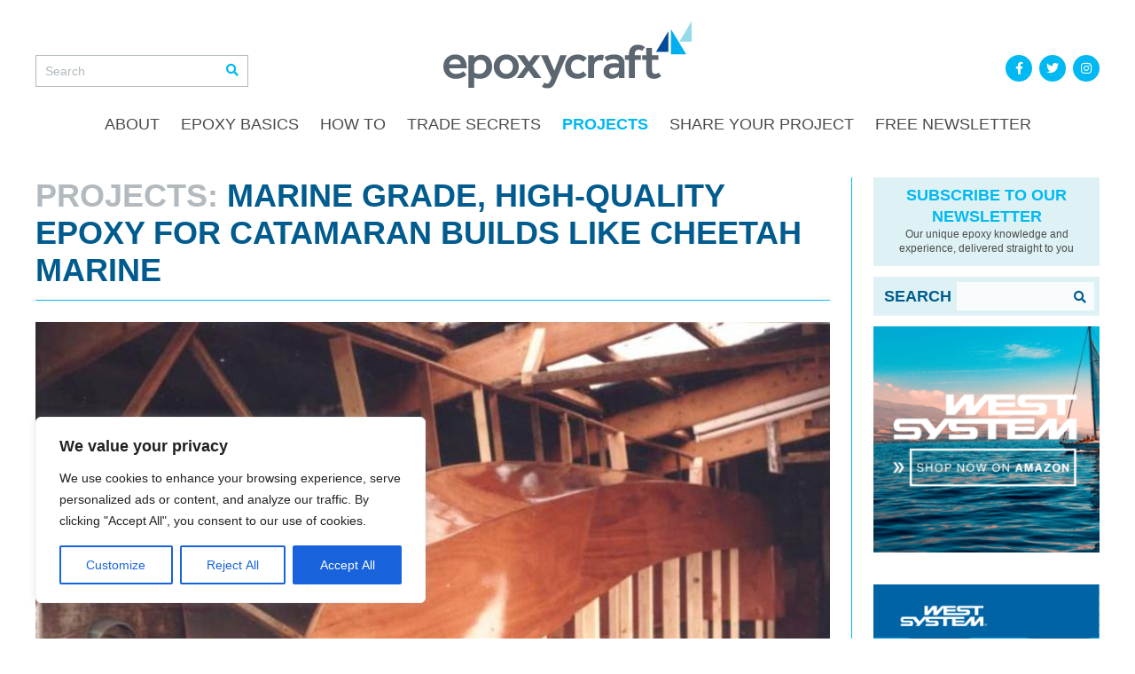

--- FILE ---
content_type: text/html; charset=UTF-8
request_url: https://epoxycraft.com/projects/marine-grade-high-quality-epoxy-for-catamaran-builds-like-cheetah-marine/
body_size: 18133
content:
<!DOCTYPE html>
<!--[if lt IE 8]>      <html lang="en-GB" class="no-js lt-ie9 lt-ie8"> <![endif]-->
<!--[if IE 8]>         <html lang="en-GB" class="no-js lt-ie9"> <![endif]-->
<!--[if gt IE 8]><!--> <html lang="en-GB" class="no-js"> <!--<![endif]-->
    <head>
        <meta charset="utf-8">
        <meta http-equiv="X-UA-Compatible" content="IE=edge,chrome=1">
        <meta name="viewport" content="width=device-width, initial-scale=1.0, maximum-scale=1.0, user-scalable=no">
        <link rel="shortcut icon" href="https://epoxycraft.com/favicon.png" />
        <link rel="stylesheet" href="https://use.typekit.net/xfk2kae.css" />
        <link rel="stylesheet" href="https://epoxycraft.com/wp-content/themes/epoxycraft/css/fontawesome-5.5.0.min.css">
        <script src="https://epoxycraft.com/wp-content/themes/epoxycraft/scripts/modernizr-2.6.2-respond-1.1.0.min.js"></script>
		<meta name="facebook-domain-verification" content="ypo0az88y60d0gzo1sdem94zh5idj7" />
		<meta name='robots' content='index, follow, max-image-preview:large, max-snippet:-1, max-video-preview:-1' />
	<style>img:is([sizes="auto" i], [sizes^="auto," i]) { contain-intrinsic-size: 3000px 1500px }</style>
	
	<!-- This site is optimized with the Yoast SEO plugin v26.8 - https://yoast.com/product/yoast-seo-wordpress/ -->
	<title>Marine grade, high-quality epoxy for catamaran builds like Cheetah Marine</title>
	<meta name="description" content="Read how Cheetah Marine&#039;s first catamaran was built with WEST SYSTEM (epoxy for catamaran builds) and details of self build catamaran projects." />
	<link rel="canonical" href="https://epoxycraft.com/projects/marine-grade-high-quality-epoxy-for-catamaran-builds-like-cheetah-marine/" />
	<meta property="og:locale" content="en_GB" />
	<meta property="og:type" content="article" />
	<meta property="og:title" content="Marine grade, high-quality epoxy for catamaran builds like Cheetah Marine" />
	<meta property="og:description" content="Read how Cheetah Marine&#039;s first catamaran was built with WEST SYSTEM (epoxy for catamaran builds) and details of self build catamaran projects." />
	<meta property="og:url" content="https://epoxycraft.com/projects/marine-grade-high-quality-epoxy-for-catamaran-builds-like-cheetah-marine/" />
	<meta property="og:site_name" content="Epoxycraft" />
	<meta property="article:published_time" content="2019-11-07T15:01:12+00:00" />
	<meta property="article:modified_time" content="2024-03-25T14:48:46+00:00" />
	<meta property="og:image" content="https://epoxycraft.com/wp-content/uploads/2019/11/frames.jpg" />
	<meta property="og:image:width" content="859" />
	<meta property="og:image:height" content="586" />
	<meta property="og:image:type" content="image/jpeg" />
	<meta name="twitter:card" content="summary_large_image" />
	<meta name="twitter:label1" content="Written by" />
	<meta name="twitter:data1" content="" />
	<meta name="twitter:label2" content="Estimated reading time" />
	<meta name="twitter:data2" content="2 minutes" />
	<script type="application/ld+json" class="yoast-schema-graph">{"@context":"https://schema.org","@graph":[{"@type":"Article","@id":"https://epoxycraft.com/projects/marine-grade-high-quality-epoxy-for-catamaran-builds-like-cheetah-marine/#article","isPartOf":{"@id":"https://epoxycraft.com/projects/marine-grade-high-quality-epoxy-for-catamaran-builds-like-cheetah-marine/"},"author":{"name":"","@id":""},"headline":"Marine grade, high-quality epoxy for catamaran builds like Cheetah Marine","datePublished":"2019-11-07T15:01:12+00:00","dateModified":"2024-03-25T14:48:46+00:00","mainEntityOfPage":{"@id":"https://epoxycraft.com/projects/marine-grade-high-quality-epoxy-for-catamaran-builds-like-cheetah-marine/"},"wordCount":200,"image":{"@id":"https://epoxycraft.com/projects/marine-grade-high-quality-epoxy-for-catamaran-builds-like-cheetah-marine/#primaryimage"},"thumbnailUrl":"https://epoxycraft.com/wp-content/uploads/2019/11/frames.jpg","articleSection":["Boat Building","Projects"],"inLanguage":"en-GB"},{"@type":"WebPage","@id":"https://epoxycraft.com/projects/marine-grade-high-quality-epoxy-for-catamaran-builds-like-cheetah-marine/","url":"https://epoxycraft.com/projects/marine-grade-high-quality-epoxy-for-catamaran-builds-like-cheetah-marine/","name":"Marine grade, high-quality epoxy for catamaran builds like Cheetah Marine","isPartOf":{"@id":"https://epoxycraft.com/#website"},"primaryImageOfPage":{"@id":"https://epoxycraft.com/projects/marine-grade-high-quality-epoxy-for-catamaran-builds-like-cheetah-marine/#primaryimage"},"image":{"@id":"https://epoxycraft.com/projects/marine-grade-high-quality-epoxy-for-catamaran-builds-like-cheetah-marine/#primaryimage"},"thumbnailUrl":"https://epoxycraft.com/wp-content/uploads/2019/11/frames.jpg","datePublished":"2019-11-07T15:01:12+00:00","dateModified":"2024-03-25T14:48:46+00:00","author":{"@id":""},"description":"Read how Cheetah Marine's first catamaran was built with WEST SYSTEM (epoxy for catamaran builds) and details of self build catamaran projects.","breadcrumb":{"@id":"https://epoxycraft.com/projects/marine-grade-high-quality-epoxy-for-catamaran-builds-like-cheetah-marine/#breadcrumb"},"inLanguage":"en-GB","potentialAction":[{"@type":"ReadAction","target":["https://epoxycraft.com/projects/marine-grade-high-quality-epoxy-for-catamaran-builds-like-cheetah-marine/"]}]},{"@type":"ImageObject","inLanguage":"en-GB","@id":"https://epoxycraft.com/projects/marine-grade-high-quality-epoxy-for-catamaran-builds-like-cheetah-marine/#primaryimage","url":"https://epoxycraft.com/wp-content/uploads/2019/11/frames.jpg","contentUrl":"https://epoxycraft.com/wp-content/uploads/2019/11/frames.jpg","width":859,"height":586},{"@type":"BreadcrumbList","@id":"https://epoxycraft.com/projects/marine-grade-high-quality-epoxy-for-catamaran-builds-like-cheetah-marine/#breadcrumb","itemListElement":[{"@type":"ListItem","position":1,"name":"Home","item":"https://epoxycraft.com/"},{"@type":"ListItem","position":2,"name":"Marine grade, high-quality epoxy for catamaran builds like Cheetah Marine"}]},{"@type":"WebSite","@id":"https://epoxycraft.com/#website","url":"https://epoxycraft.com/","name":"Epoxycraft","description":"The Online Marine Epoxy Magazine &amp; Community","potentialAction":[{"@type":"SearchAction","target":{"@type":"EntryPoint","urlTemplate":"https://epoxycraft.com/?s={search_term_string}"},"query-input":{"@type":"PropertyValueSpecification","valueRequired":true,"valueName":"search_term_string"}}],"inLanguage":"en-GB"},{"@type":"Person","@id":"","url":"https://epoxycraft.com/author/"}]}</script>
	<!-- / Yoast SEO plugin. -->


<link rel='dns-prefetch' href='//www.googletagmanager.com' />
<link rel="alternate" type="application/rss+xml" title="Epoxycraft &raquo; Feed" href="https://epoxycraft.com/feed/" />
<script type="text/javascript">
/* <![CDATA[ */
window._wpemojiSettings = {"baseUrl":"https:\/\/s.w.org\/images\/core\/emoji\/16.0.1\/72x72\/","ext":".png","svgUrl":"https:\/\/s.w.org\/images\/core\/emoji\/16.0.1\/svg\/","svgExt":".svg","source":{"concatemoji":"https:\/\/epoxycraft.com\/wp-includes\/js\/wp-emoji-release.min.js?ver=6.8.3"}};
/*! This file is auto-generated */
!function(s,n){var o,i,e;function c(e){try{var t={supportTests:e,timestamp:(new Date).valueOf()};sessionStorage.setItem(o,JSON.stringify(t))}catch(e){}}function p(e,t,n){e.clearRect(0,0,e.canvas.width,e.canvas.height),e.fillText(t,0,0);var t=new Uint32Array(e.getImageData(0,0,e.canvas.width,e.canvas.height).data),a=(e.clearRect(0,0,e.canvas.width,e.canvas.height),e.fillText(n,0,0),new Uint32Array(e.getImageData(0,0,e.canvas.width,e.canvas.height).data));return t.every(function(e,t){return e===a[t]})}function u(e,t){e.clearRect(0,0,e.canvas.width,e.canvas.height),e.fillText(t,0,0);for(var n=e.getImageData(16,16,1,1),a=0;a<n.data.length;a++)if(0!==n.data[a])return!1;return!0}function f(e,t,n,a){switch(t){case"flag":return n(e,"\ud83c\udff3\ufe0f\u200d\u26a7\ufe0f","\ud83c\udff3\ufe0f\u200b\u26a7\ufe0f")?!1:!n(e,"\ud83c\udde8\ud83c\uddf6","\ud83c\udde8\u200b\ud83c\uddf6")&&!n(e,"\ud83c\udff4\udb40\udc67\udb40\udc62\udb40\udc65\udb40\udc6e\udb40\udc67\udb40\udc7f","\ud83c\udff4\u200b\udb40\udc67\u200b\udb40\udc62\u200b\udb40\udc65\u200b\udb40\udc6e\u200b\udb40\udc67\u200b\udb40\udc7f");case"emoji":return!a(e,"\ud83e\udedf")}return!1}function g(e,t,n,a){var r="undefined"!=typeof WorkerGlobalScope&&self instanceof WorkerGlobalScope?new OffscreenCanvas(300,150):s.createElement("canvas"),o=r.getContext("2d",{willReadFrequently:!0}),i=(o.textBaseline="top",o.font="600 32px Arial",{});return e.forEach(function(e){i[e]=t(o,e,n,a)}),i}function t(e){var t=s.createElement("script");t.src=e,t.defer=!0,s.head.appendChild(t)}"undefined"!=typeof Promise&&(o="wpEmojiSettingsSupports",i=["flag","emoji"],n.supports={everything:!0,everythingExceptFlag:!0},e=new Promise(function(e){s.addEventListener("DOMContentLoaded",e,{once:!0})}),new Promise(function(t){var n=function(){try{var e=JSON.parse(sessionStorage.getItem(o));if("object"==typeof e&&"number"==typeof e.timestamp&&(new Date).valueOf()<e.timestamp+604800&&"object"==typeof e.supportTests)return e.supportTests}catch(e){}return null}();if(!n){if("undefined"!=typeof Worker&&"undefined"!=typeof OffscreenCanvas&&"undefined"!=typeof URL&&URL.createObjectURL&&"undefined"!=typeof Blob)try{var e="postMessage("+g.toString()+"("+[JSON.stringify(i),f.toString(),p.toString(),u.toString()].join(",")+"));",a=new Blob([e],{type:"text/javascript"}),r=new Worker(URL.createObjectURL(a),{name:"wpTestEmojiSupports"});return void(r.onmessage=function(e){c(n=e.data),r.terminate(),t(n)})}catch(e){}c(n=g(i,f,p,u))}t(n)}).then(function(e){for(var t in e)n.supports[t]=e[t],n.supports.everything=n.supports.everything&&n.supports[t],"flag"!==t&&(n.supports.everythingExceptFlag=n.supports.everythingExceptFlag&&n.supports[t]);n.supports.everythingExceptFlag=n.supports.everythingExceptFlag&&!n.supports.flag,n.DOMReady=!1,n.readyCallback=function(){n.DOMReady=!0}}).then(function(){return e}).then(function(){var e;n.supports.everything||(n.readyCallback(),(e=n.source||{}).concatemoji?t(e.concatemoji):e.wpemoji&&e.twemoji&&(t(e.twemoji),t(e.wpemoji)))}))}((window,document),window._wpemojiSettings);
/* ]]> */
</script>
<style id='wp-emoji-styles-inline-css' type='text/css'>

	img.wp-smiley, img.emoji {
		display: inline !important;
		border: none !important;
		box-shadow: none !important;
		height: 1em !important;
		width: 1em !important;
		margin: 0 0.07em !important;
		vertical-align: -0.1em !important;
		background: none !important;
		padding: 0 !important;
	}
</style>
<link rel='stylesheet' id='wp-block-library-css' href='https://epoxycraft.com/wp-includes/css/dist/block-library/style.min.css?ver=6.8.3' type='text/css' media='all' />
<style id='classic-theme-styles-inline-css' type='text/css'>
/*! This file is auto-generated */
.wp-block-button__link{color:#fff;background-color:#32373c;border-radius:9999px;box-shadow:none;text-decoration:none;padding:calc(.667em + 2px) calc(1.333em + 2px);font-size:1.125em}.wp-block-file__button{background:#32373c;color:#fff;text-decoration:none}
</style>
<style id='global-styles-inline-css' type='text/css'>
:root{--wp--preset--aspect-ratio--square: 1;--wp--preset--aspect-ratio--4-3: 4/3;--wp--preset--aspect-ratio--3-4: 3/4;--wp--preset--aspect-ratio--3-2: 3/2;--wp--preset--aspect-ratio--2-3: 2/3;--wp--preset--aspect-ratio--16-9: 16/9;--wp--preset--aspect-ratio--9-16: 9/16;--wp--preset--color--black: #000000;--wp--preset--color--cyan-bluish-gray: #abb8c3;--wp--preset--color--white: #ffffff;--wp--preset--color--pale-pink: #f78da7;--wp--preset--color--vivid-red: #cf2e2e;--wp--preset--color--luminous-vivid-orange: #ff6900;--wp--preset--color--luminous-vivid-amber: #fcb900;--wp--preset--color--light-green-cyan: #7bdcb5;--wp--preset--color--vivid-green-cyan: #00d084;--wp--preset--color--pale-cyan-blue: #8ed1fc;--wp--preset--color--vivid-cyan-blue: #0693e3;--wp--preset--color--vivid-purple: #9b51e0;--wp--preset--gradient--vivid-cyan-blue-to-vivid-purple: linear-gradient(135deg,rgba(6,147,227,1) 0%,rgb(155,81,224) 100%);--wp--preset--gradient--light-green-cyan-to-vivid-green-cyan: linear-gradient(135deg,rgb(122,220,180) 0%,rgb(0,208,130) 100%);--wp--preset--gradient--luminous-vivid-amber-to-luminous-vivid-orange: linear-gradient(135deg,rgba(252,185,0,1) 0%,rgba(255,105,0,1) 100%);--wp--preset--gradient--luminous-vivid-orange-to-vivid-red: linear-gradient(135deg,rgba(255,105,0,1) 0%,rgb(207,46,46) 100%);--wp--preset--gradient--very-light-gray-to-cyan-bluish-gray: linear-gradient(135deg,rgb(238,238,238) 0%,rgb(169,184,195) 100%);--wp--preset--gradient--cool-to-warm-spectrum: linear-gradient(135deg,rgb(74,234,220) 0%,rgb(151,120,209) 20%,rgb(207,42,186) 40%,rgb(238,44,130) 60%,rgb(251,105,98) 80%,rgb(254,248,76) 100%);--wp--preset--gradient--blush-light-purple: linear-gradient(135deg,rgb(255,206,236) 0%,rgb(152,150,240) 100%);--wp--preset--gradient--blush-bordeaux: linear-gradient(135deg,rgb(254,205,165) 0%,rgb(254,45,45) 50%,rgb(107,0,62) 100%);--wp--preset--gradient--luminous-dusk: linear-gradient(135deg,rgb(255,203,112) 0%,rgb(199,81,192) 50%,rgb(65,88,208) 100%);--wp--preset--gradient--pale-ocean: linear-gradient(135deg,rgb(255,245,203) 0%,rgb(182,227,212) 50%,rgb(51,167,181) 100%);--wp--preset--gradient--electric-grass: linear-gradient(135deg,rgb(202,248,128) 0%,rgb(113,206,126) 100%);--wp--preset--gradient--midnight: linear-gradient(135deg,rgb(2,3,129) 0%,rgb(40,116,252) 100%);--wp--preset--font-size--small: 13px;--wp--preset--font-size--medium: 20px;--wp--preset--font-size--large: 36px;--wp--preset--font-size--x-large: 42px;--wp--preset--spacing--20: 0.44rem;--wp--preset--spacing--30: 0.67rem;--wp--preset--spacing--40: 1rem;--wp--preset--spacing--50: 1.5rem;--wp--preset--spacing--60: 2.25rem;--wp--preset--spacing--70: 3.38rem;--wp--preset--spacing--80: 5.06rem;--wp--preset--shadow--natural: 6px 6px 9px rgba(0, 0, 0, 0.2);--wp--preset--shadow--deep: 12px 12px 50px rgba(0, 0, 0, 0.4);--wp--preset--shadow--sharp: 6px 6px 0px rgba(0, 0, 0, 0.2);--wp--preset--shadow--outlined: 6px 6px 0px -3px rgba(255, 255, 255, 1), 6px 6px rgba(0, 0, 0, 1);--wp--preset--shadow--crisp: 6px 6px 0px rgba(0, 0, 0, 1);}:where(.is-layout-flex){gap: 0.5em;}:where(.is-layout-grid){gap: 0.5em;}body .is-layout-flex{display: flex;}.is-layout-flex{flex-wrap: wrap;align-items: center;}.is-layout-flex > :is(*, div){margin: 0;}body .is-layout-grid{display: grid;}.is-layout-grid > :is(*, div){margin: 0;}:where(.wp-block-columns.is-layout-flex){gap: 2em;}:where(.wp-block-columns.is-layout-grid){gap: 2em;}:where(.wp-block-post-template.is-layout-flex){gap: 1.25em;}:where(.wp-block-post-template.is-layout-grid){gap: 1.25em;}.has-black-color{color: var(--wp--preset--color--black) !important;}.has-cyan-bluish-gray-color{color: var(--wp--preset--color--cyan-bluish-gray) !important;}.has-white-color{color: var(--wp--preset--color--white) !important;}.has-pale-pink-color{color: var(--wp--preset--color--pale-pink) !important;}.has-vivid-red-color{color: var(--wp--preset--color--vivid-red) !important;}.has-luminous-vivid-orange-color{color: var(--wp--preset--color--luminous-vivid-orange) !important;}.has-luminous-vivid-amber-color{color: var(--wp--preset--color--luminous-vivid-amber) !important;}.has-light-green-cyan-color{color: var(--wp--preset--color--light-green-cyan) !important;}.has-vivid-green-cyan-color{color: var(--wp--preset--color--vivid-green-cyan) !important;}.has-pale-cyan-blue-color{color: var(--wp--preset--color--pale-cyan-blue) !important;}.has-vivid-cyan-blue-color{color: var(--wp--preset--color--vivid-cyan-blue) !important;}.has-vivid-purple-color{color: var(--wp--preset--color--vivid-purple) !important;}.has-black-background-color{background-color: var(--wp--preset--color--black) !important;}.has-cyan-bluish-gray-background-color{background-color: var(--wp--preset--color--cyan-bluish-gray) !important;}.has-white-background-color{background-color: var(--wp--preset--color--white) !important;}.has-pale-pink-background-color{background-color: var(--wp--preset--color--pale-pink) !important;}.has-vivid-red-background-color{background-color: var(--wp--preset--color--vivid-red) !important;}.has-luminous-vivid-orange-background-color{background-color: var(--wp--preset--color--luminous-vivid-orange) !important;}.has-luminous-vivid-amber-background-color{background-color: var(--wp--preset--color--luminous-vivid-amber) !important;}.has-light-green-cyan-background-color{background-color: var(--wp--preset--color--light-green-cyan) !important;}.has-vivid-green-cyan-background-color{background-color: var(--wp--preset--color--vivid-green-cyan) !important;}.has-pale-cyan-blue-background-color{background-color: var(--wp--preset--color--pale-cyan-blue) !important;}.has-vivid-cyan-blue-background-color{background-color: var(--wp--preset--color--vivid-cyan-blue) !important;}.has-vivid-purple-background-color{background-color: var(--wp--preset--color--vivid-purple) !important;}.has-black-border-color{border-color: var(--wp--preset--color--black) !important;}.has-cyan-bluish-gray-border-color{border-color: var(--wp--preset--color--cyan-bluish-gray) !important;}.has-white-border-color{border-color: var(--wp--preset--color--white) !important;}.has-pale-pink-border-color{border-color: var(--wp--preset--color--pale-pink) !important;}.has-vivid-red-border-color{border-color: var(--wp--preset--color--vivid-red) !important;}.has-luminous-vivid-orange-border-color{border-color: var(--wp--preset--color--luminous-vivid-orange) !important;}.has-luminous-vivid-amber-border-color{border-color: var(--wp--preset--color--luminous-vivid-amber) !important;}.has-light-green-cyan-border-color{border-color: var(--wp--preset--color--light-green-cyan) !important;}.has-vivid-green-cyan-border-color{border-color: var(--wp--preset--color--vivid-green-cyan) !important;}.has-pale-cyan-blue-border-color{border-color: var(--wp--preset--color--pale-cyan-blue) !important;}.has-vivid-cyan-blue-border-color{border-color: var(--wp--preset--color--vivid-cyan-blue) !important;}.has-vivid-purple-border-color{border-color: var(--wp--preset--color--vivid-purple) !important;}.has-vivid-cyan-blue-to-vivid-purple-gradient-background{background: var(--wp--preset--gradient--vivid-cyan-blue-to-vivid-purple) !important;}.has-light-green-cyan-to-vivid-green-cyan-gradient-background{background: var(--wp--preset--gradient--light-green-cyan-to-vivid-green-cyan) !important;}.has-luminous-vivid-amber-to-luminous-vivid-orange-gradient-background{background: var(--wp--preset--gradient--luminous-vivid-amber-to-luminous-vivid-orange) !important;}.has-luminous-vivid-orange-to-vivid-red-gradient-background{background: var(--wp--preset--gradient--luminous-vivid-orange-to-vivid-red) !important;}.has-very-light-gray-to-cyan-bluish-gray-gradient-background{background: var(--wp--preset--gradient--very-light-gray-to-cyan-bluish-gray) !important;}.has-cool-to-warm-spectrum-gradient-background{background: var(--wp--preset--gradient--cool-to-warm-spectrum) !important;}.has-blush-light-purple-gradient-background{background: var(--wp--preset--gradient--blush-light-purple) !important;}.has-blush-bordeaux-gradient-background{background: var(--wp--preset--gradient--blush-bordeaux) !important;}.has-luminous-dusk-gradient-background{background: var(--wp--preset--gradient--luminous-dusk) !important;}.has-pale-ocean-gradient-background{background: var(--wp--preset--gradient--pale-ocean) !important;}.has-electric-grass-gradient-background{background: var(--wp--preset--gradient--electric-grass) !important;}.has-midnight-gradient-background{background: var(--wp--preset--gradient--midnight) !important;}.has-small-font-size{font-size: var(--wp--preset--font-size--small) !important;}.has-medium-font-size{font-size: var(--wp--preset--font-size--medium) !important;}.has-large-font-size{font-size: var(--wp--preset--font-size--large) !important;}.has-x-large-font-size{font-size: var(--wp--preset--font-size--x-large) !important;}
:where(.wp-block-post-template.is-layout-flex){gap: 1.25em;}:where(.wp-block-post-template.is-layout-grid){gap: 1.25em;}
:where(.wp-block-columns.is-layout-flex){gap: 2em;}:where(.wp-block-columns.is-layout-grid){gap: 2em;}
:root :where(.wp-block-pullquote){font-size: 1.5em;line-height: 1.6;}
</style>
<link rel='stylesheet' id='dae-download-css' href='https://epoxycraft.com/wp-content/plugins/download-after-email/css/download.css?ver=1756373049' type='text/css' media='all' />
<link rel='stylesheet' id='dashicons-css' href='https://epoxycraft.com/wp-includes/css/dashicons.min.css?ver=6.8.3' type='text/css' media='all' />
<link rel='stylesheet' id='dae-fa-css' href='https://epoxycraft.com/wp-content/plugins/download-after-email/css/all.css?ver=6.8.3' type='text/css' media='all' />
<link rel='stylesheet' id='blankslate-style-css' href='https://epoxycraft.com/wp-content/themes/epoxycraft/style.css?ver=6.8.3' type='text/css' media='all' />
<script type="text/javascript" id="cookie-law-info-js-extra">
/* <![CDATA[ */
var _ckyConfig = {"_ipData":[],"_assetsURL":"https:\/\/epoxycraft.com\/wp-content\/plugins\/cookie-law-info\/lite\/frontend\/images\/","_publicURL":"https:\/\/epoxycraft.com","_expiry":"365","_categories":[{"name":"Necessary","slug":"necessary","isNecessary":true,"ccpaDoNotSell":true,"cookies":[],"active":true,"defaultConsent":{"gdpr":true,"ccpa":true}},{"name":"Functional","slug":"functional","isNecessary":false,"ccpaDoNotSell":true,"cookies":[],"active":true,"defaultConsent":{"gdpr":false,"ccpa":false}},{"name":"Analytics","slug":"analytics","isNecessary":false,"ccpaDoNotSell":true,"cookies":[],"active":true,"defaultConsent":{"gdpr":false,"ccpa":false}},{"name":"Performance","slug":"performance","isNecessary":false,"ccpaDoNotSell":true,"cookies":[],"active":true,"defaultConsent":{"gdpr":false,"ccpa":false}},{"name":"Advertisement","slug":"advertisement","isNecessary":false,"ccpaDoNotSell":true,"cookies":[],"active":true,"defaultConsent":{"gdpr":false,"ccpa":false}}],"_activeLaw":"gdpr","_rootDomain":"","_block":"1","_showBanner":"1","_bannerConfig":{"settings":{"type":"box","preferenceCenterType":"popup","position":"bottom-left","applicableLaw":"gdpr"},"behaviours":{"reloadBannerOnAccept":false,"loadAnalyticsByDefault":false,"animations":{"onLoad":"animate","onHide":"sticky"}},"config":{"revisitConsent":{"status":true,"tag":"revisit-consent","position":"bottom-left","meta":{"url":"#"},"styles":{"background-color":"#0056A7"},"elements":{"title":{"type":"text","tag":"revisit-consent-title","status":true,"styles":{"color":"#0056a7"}}}},"preferenceCenter":{"toggle":{"status":true,"tag":"detail-category-toggle","type":"toggle","states":{"active":{"styles":{"background-color":"#1863DC"}},"inactive":{"styles":{"background-color":"#D0D5D2"}}}}},"categoryPreview":{"status":false,"toggle":{"status":true,"tag":"detail-category-preview-toggle","type":"toggle","states":{"active":{"styles":{"background-color":"#1863DC"}},"inactive":{"styles":{"background-color":"#D0D5D2"}}}}},"videoPlaceholder":{"status":true,"styles":{"background-color":"#000000","border-color":"#000000","color":"#ffffff"}},"readMore":{"status":false,"tag":"readmore-button","type":"link","meta":{"noFollow":true,"newTab":true},"styles":{"color":"#1863DC","background-color":"transparent","border-color":"transparent"}},"showMore":{"status":true,"tag":"show-desc-button","type":"button","styles":{"color":"#1863DC"}},"showLess":{"status":true,"tag":"hide-desc-button","type":"button","styles":{"color":"#1863DC"}},"alwaysActive":{"status":true,"tag":"always-active","styles":{"color":"#008000"}},"manualLinks":{"status":true,"tag":"manual-links","type":"link","styles":{"color":"#1863DC"}},"auditTable":{"status":true},"optOption":{"status":true,"toggle":{"status":true,"tag":"optout-option-toggle","type":"toggle","states":{"active":{"styles":{"background-color":"#1863dc"}},"inactive":{"styles":{"background-color":"#FFFFFF"}}}}}}},"_version":"3.3.9.1","_logConsent":"1","_tags":[{"tag":"accept-button","styles":{"color":"#FFFFFF","background-color":"#1863DC","border-color":"#1863DC"}},{"tag":"reject-button","styles":{"color":"#1863DC","background-color":"transparent","border-color":"#1863DC"}},{"tag":"settings-button","styles":{"color":"#1863DC","background-color":"transparent","border-color":"#1863DC"}},{"tag":"readmore-button","styles":{"color":"#1863DC","background-color":"transparent","border-color":"transparent"}},{"tag":"donotsell-button","styles":{"color":"#1863DC","background-color":"transparent","border-color":"transparent"}},{"tag":"show-desc-button","styles":{"color":"#1863DC"}},{"tag":"hide-desc-button","styles":{"color":"#1863DC"}},{"tag":"cky-always-active","styles":[]},{"tag":"cky-link","styles":[]},{"tag":"accept-button","styles":{"color":"#FFFFFF","background-color":"#1863DC","border-color":"#1863DC"}},{"tag":"revisit-consent","styles":{"background-color":"#0056A7"}}],"_shortCodes":[{"key":"cky_readmore","content":"<a href=\"#\" class=\"cky-policy\" aria-label=\"Cookie Policy\" target=\"_blank\" rel=\"noopener\" data-cky-tag=\"readmore-button\">Cookie Policy<\/a>","tag":"readmore-button","status":false,"attributes":{"rel":"nofollow","target":"_blank"}},{"key":"cky_show_desc","content":"<button class=\"cky-show-desc-btn\" data-cky-tag=\"show-desc-button\" aria-label=\"Show more\">Show more<\/button>","tag":"show-desc-button","status":true,"attributes":[]},{"key":"cky_hide_desc","content":"<button class=\"cky-show-desc-btn\" data-cky-tag=\"hide-desc-button\" aria-label=\"Show less\">Show less<\/button>","tag":"hide-desc-button","status":true,"attributes":[]},{"key":"cky_optout_show_desc","content":"[cky_optout_show_desc]","tag":"optout-show-desc-button","status":true,"attributes":[]},{"key":"cky_optout_hide_desc","content":"[cky_optout_hide_desc]","tag":"optout-hide-desc-button","status":true,"attributes":[]},{"key":"cky_category_toggle_label","content":"[cky_{{status}}_category_label] [cky_preference_{{category_slug}}_title]","tag":"","status":true,"attributes":[]},{"key":"cky_enable_category_label","content":"Enable","tag":"","status":true,"attributes":[]},{"key":"cky_disable_category_label","content":"Disable","tag":"","status":true,"attributes":[]},{"key":"cky_video_placeholder","content":"<div class=\"video-placeholder-normal\" data-cky-tag=\"video-placeholder\" id=\"[UNIQUEID]\"><p class=\"video-placeholder-text-normal\" data-cky-tag=\"placeholder-title\">Please accept cookies to access this content<\/p><\/div>","tag":"","status":true,"attributes":[]},{"key":"cky_enable_optout_label","content":"Enable","tag":"","status":true,"attributes":[]},{"key":"cky_disable_optout_label","content":"Disable","tag":"","status":true,"attributes":[]},{"key":"cky_optout_toggle_label","content":"[cky_{{status}}_optout_label] [cky_optout_option_title]","tag":"","status":true,"attributes":[]},{"key":"cky_optout_option_title","content":"Do Not Sell or Share My Personal Information","tag":"","status":true,"attributes":[]},{"key":"cky_optout_close_label","content":"Close","tag":"","status":true,"attributes":[]},{"key":"cky_preference_close_label","content":"Close","tag":"","status":true,"attributes":[]}],"_rtl":"","_language":"en","_providersToBlock":[]};
var _ckyStyles = {"css":".cky-overlay{background: #000000; opacity: 0.4; position: fixed; top: 0; left: 0; width: 100%; height: 100%; z-index: 99999999;}.cky-hide{display: none;}.cky-btn-revisit-wrapper{display: flex; align-items: center; justify-content: center; background: #0056a7; width: 45px; height: 45px; border-radius: 50%; position: fixed; z-index: 999999; cursor: pointer;}.cky-revisit-bottom-left{bottom: 15px; left: 15px;}.cky-revisit-bottom-right{bottom: 15px; right: 15px;}.cky-btn-revisit-wrapper .cky-btn-revisit{display: flex; align-items: center; justify-content: center; background: none; border: none; cursor: pointer; position: relative; margin: 0; padding: 0;}.cky-btn-revisit-wrapper .cky-btn-revisit img{max-width: fit-content; margin: 0; height: 30px; width: 30px;}.cky-revisit-bottom-left:hover::before{content: attr(data-tooltip); position: absolute; background: #4e4b66; color: #ffffff; left: calc(100% + 7px); font-size: 12px; line-height: 16px; width: max-content; padding: 4px 8px; border-radius: 4px;}.cky-revisit-bottom-left:hover::after{position: absolute; content: \"\"; border: 5px solid transparent; left: calc(100% + 2px); border-left-width: 0; border-right-color: #4e4b66;}.cky-revisit-bottom-right:hover::before{content: attr(data-tooltip); position: absolute; background: #4e4b66; color: #ffffff; right: calc(100% + 7px); font-size: 12px; line-height: 16px; width: max-content; padding: 4px 8px; border-radius: 4px;}.cky-revisit-bottom-right:hover::after{position: absolute; content: \"\"; border: 5px solid transparent; right: calc(100% + 2px); border-right-width: 0; border-left-color: #4e4b66;}.cky-revisit-hide{display: none;}.cky-consent-container{position: fixed; width: 440px; box-sizing: border-box; z-index: 9999999; border-radius: 6px;}.cky-consent-container .cky-consent-bar{background: #ffffff; border: 1px solid; padding: 20px 26px; box-shadow: 0 -1px 10px 0 #acabab4d; border-radius: 6px;}.cky-box-bottom-left{bottom: 40px; left: 40px;}.cky-box-bottom-right{bottom: 40px; right: 40px;}.cky-box-top-left{top: 40px; left: 40px;}.cky-box-top-right{top: 40px; right: 40px;}.cky-custom-brand-logo-wrapper .cky-custom-brand-logo{width: 100px; height: auto; margin: 0 0 12px 0;}.cky-notice .cky-title{color: #212121; font-weight: 700; font-size: 18px; line-height: 24px; margin: 0 0 12px 0;}.cky-notice-des *,.cky-preference-content-wrapper *,.cky-accordion-header-des *,.cky-gpc-wrapper .cky-gpc-desc *{font-size: 14px;}.cky-notice-des{color: #212121; font-size: 14px; line-height: 24px; font-weight: 400;}.cky-notice-des img{height: 25px; width: 25px;}.cky-consent-bar .cky-notice-des p,.cky-gpc-wrapper .cky-gpc-desc p,.cky-preference-body-wrapper .cky-preference-content-wrapper p,.cky-accordion-header-wrapper .cky-accordion-header-des p,.cky-cookie-des-table li div:last-child p{color: inherit; margin-top: 0; overflow-wrap: break-word;}.cky-notice-des P:last-child,.cky-preference-content-wrapper p:last-child,.cky-cookie-des-table li div:last-child p:last-child,.cky-gpc-wrapper .cky-gpc-desc p:last-child{margin-bottom: 0;}.cky-notice-des a.cky-policy,.cky-notice-des button.cky-policy{font-size: 14px; color: #1863dc; white-space: nowrap; cursor: pointer; background: transparent; border: 1px solid; text-decoration: underline;}.cky-notice-des button.cky-policy{padding: 0;}.cky-notice-des a.cky-policy:focus-visible,.cky-notice-des button.cky-policy:focus-visible,.cky-preference-content-wrapper .cky-show-desc-btn:focus-visible,.cky-accordion-header .cky-accordion-btn:focus-visible,.cky-preference-header .cky-btn-close:focus-visible,.cky-switch input[type=\"checkbox\"]:focus-visible,.cky-footer-wrapper a:focus-visible,.cky-btn:focus-visible{outline: 2px solid #1863dc; outline-offset: 2px;}.cky-btn:focus:not(:focus-visible),.cky-accordion-header .cky-accordion-btn:focus:not(:focus-visible),.cky-preference-content-wrapper .cky-show-desc-btn:focus:not(:focus-visible),.cky-btn-revisit-wrapper .cky-btn-revisit:focus:not(:focus-visible),.cky-preference-header .cky-btn-close:focus:not(:focus-visible),.cky-consent-bar .cky-banner-btn-close:focus:not(:focus-visible){outline: 0;}button.cky-show-desc-btn:not(:hover):not(:active){color: #1863dc; background: transparent;}button.cky-accordion-btn:not(:hover):not(:active),button.cky-banner-btn-close:not(:hover):not(:active),button.cky-btn-revisit:not(:hover):not(:active),button.cky-btn-close:not(:hover):not(:active){background: transparent;}.cky-consent-bar button:hover,.cky-modal.cky-modal-open button:hover,.cky-consent-bar button:focus,.cky-modal.cky-modal-open button:focus{text-decoration: none;}.cky-notice-btn-wrapper{display: flex; justify-content: flex-start; align-items: center; flex-wrap: wrap; margin-top: 16px;}.cky-notice-btn-wrapper .cky-btn{text-shadow: none; box-shadow: none;}.cky-btn{flex: auto; max-width: 100%; font-size: 14px; font-family: inherit; line-height: 24px; padding: 8px; font-weight: 500; margin: 0 8px 0 0; border-radius: 2px; cursor: pointer; text-align: center; text-transform: none; min-height: 0;}.cky-btn:hover{opacity: 0.8;}.cky-btn-customize{color: #1863dc; background: transparent; border: 2px solid #1863dc;}.cky-btn-reject{color: #1863dc; background: transparent; border: 2px solid #1863dc;}.cky-btn-accept{background: #1863dc; color: #ffffff; border: 2px solid #1863dc;}.cky-btn:last-child{margin-right: 0;}@media (max-width: 576px){.cky-box-bottom-left{bottom: 0; left: 0;}.cky-box-bottom-right{bottom: 0; right: 0;}.cky-box-top-left{top: 0; left: 0;}.cky-box-top-right{top: 0; right: 0;}}@media (max-width: 440px){.cky-box-bottom-left, .cky-box-bottom-right, .cky-box-top-left, .cky-box-top-right{width: 100%; max-width: 100%;}.cky-consent-container .cky-consent-bar{padding: 20px 0;}.cky-custom-brand-logo-wrapper, .cky-notice .cky-title, .cky-notice-des, .cky-notice-btn-wrapper{padding: 0 24px;}.cky-notice-des{max-height: 40vh; overflow-y: scroll;}.cky-notice-btn-wrapper{flex-direction: column; margin-top: 0;}.cky-btn{width: 100%; margin: 10px 0 0 0;}.cky-notice-btn-wrapper .cky-btn-customize{order: 2;}.cky-notice-btn-wrapper .cky-btn-reject{order: 3;}.cky-notice-btn-wrapper .cky-btn-accept{order: 1; margin-top: 16px;}}@media (max-width: 352px){.cky-notice .cky-title{font-size: 16px;}.cky-notice-des *{font-size: 12px;}.cky-notice-des, .cky-btn{font-size: 12px;}}.cky-modal.cky-modal-open{display: flex; visibility: visible; -webkit-transform: translate(-50%, -50%); -moz-transform: translate(-50%, -50%); -ms-transform: translate(-50%, -50%); -o-transform: translate(-50%, -50%); transform: translate(-50%, -50%); top: 50%; left: 50%; transition: all 1s ease;}.cky-modal{box-shadow: 0 32px 68px rgba(0, 0, 0, 0.3); margin: 0 auto; position: fixed; max-width: 100%; background: #ffffff; top: 50%; box-sizing: border-box; border-radius: 6px; z-index: 999999999; color: #212121; -webkit-transform: translate(-50%, 100%); -moz-transform: translate(-50%, 100%); -ms-transform: translate(-50%, 100%); -o-transform: translate(-50%, 100%); transform: translate(-50%, 100%); visibility: hidden; transition: all 0s ease;}.cky-preference-center{max-height: 79vh; overflow: hidden; width: 845px; overflow: hidden; flex: 1 1 0; display: flex; flex-direction: column; border-radius: 6px;}.cky-preference-header{display: flex; align-items: center; justify-content: space-between; padding: 22px 24px; border-bottom: 1px solid;}.cky-preference-header .cky-preference-title{font-size: 18px; font-weight: 700; line-height: 24px;}.cky-preference-header .cky-btn-close{margin: 0; cursor: pointer; vertical-align: middle; padding: 0; background: none; border: none; width: auto; height: auto; min-height: 0; line-height: 0; text-shadow: none; box-shadow: none;}.cky-preference-header .cky-btn-close img{margin: 0; height: 10px; width: 10px;}.cky-preference-body-wrapper{padding: 0 24px; flex: 1; overflow: auto; box-sizing: border-box;}.cky-preference-content-wrapper,.cky-gpc-wrapper .cky-gpc-desc{font-size: 14px; line-height: 24px; font-weight: 400; padding: 12px 0;}.cky-preference-content-wrapper{border-bottom: 1px solid;}.cky-preference-content-wrapper img{height: 25px; width: 25px;}.cky-preference-content-wrapper .cky-show-desc-btn{font-size: 14px; font-family: inherit; color: #1863dc; text-decoration: none; line-height: 24px; padding: 0; margin: 0; white-space: nowrap; cursor: pointer; background: transparent; border-color: transparent; text-transform: none; min-height: 0; text-shadow: none; box-shadow: none;}.cky-accordion-wrapper{margin-bottom: 10px;}.cky-accordion{border-bottom: 1px solid;}.cky-accordion:last-child{border-bottom: none;}.cky-accordion .cky-accordion-item{display: flex; margin-top: 10px;}.cky-accordion .cky-accordion-body{display: none;}.cky-accordion.cky-accordion-active .cky-accordion-body{display: block; padding: 0 22px; margin-bottom: 16px;}.cky-accordion-header-wrapper{cursor: pointer; width: 100%;}.cky-accordion-item .cky-accordion-header{display: flex; justify-content: space-between; align-items: center;}.cky-accordion-header .cky-accordion-btn{font-size: 16px; font-family: inherit; color: #212121; line-height: 24px; background: none; border: none; font-weight: 700; padding: 0; margin: 0; cursor: pointer; text-transform: none; min-height: 0; text-shadow: none; box-shadow: none;}.cky-accordion-header .cky-always-active{color: #008000; font-weight: 600; line-height: 24px; font-size: 14px;}.cky-accordion-header-des{font-size: 14px; line-height: 24px; margin: 10px 0 16px 0;}.cky-accordion-chevron{margin-right: 22px; position: relative; cursor: pointer;}.cky-accordion-chevron-hide{display: none;}.cky-accordion .cky-accordion-chevron i::before{content: \"\"; position: absolute; border-right: 1.4px solid; border-bottom: 1.4px solid; border-color: inherit; height: 6px; width: 6px; -webkit-transform: rotate(-45deg); -moz-transform: rotate(-45deg); -ms-transform: rotate(-45deg); -o-transform: rotate(-45deg); transform: rotate(-45deg); transition: all 0.2s ease-in-out; top: 8px;}.cky-accordion.cky-accordion-active .cky-accordion-chevron i::before{-webkit-transform: rotate(45deg); -moz-transform: rotate(45deg); -ms-transform: rotate(45deg); -o-transform: rotate(45deg); transform: rotate(45deg);}.cky-audit-table{background: #f4f4f4; border-radius: 6px;}.cky-audit-table .cky-empty-cookies-text{color: inherit; font-size: 12px; line-height: 24px; margin: 0; padding: 10px;}.cky-audit-table .cky-cookie-des-table{font-size: 12px; line-height: 24px; font-weight: normal; padding: 15px 10px; border-bottom: 1px solid; border-bottom-color: inherit; margin: 0;}.cky-audit-table .cky-cookie-des-table:last-child{border-bottom: none;}.cky-audit-table .cky-cookie-des-table li{list-style-type: none; display: flex; padding: 3px 0;}.cky-audit-table .cky-cookie-des-table li:first-child{padding-top: 0;}.cky-cookie-des-table li div:first-child{width: 100px; font-weight: 600; word-break: break-word; word-wrap: break-word;}.cky-cookie-des-table li div:last-child{flex: 1; word-break: break-word; word-wrap: break-word; margin-left: 8px;}.cky-footer-shadow{display: block; width: 100%; height: 40px; background: linear-gradient(180deg, rgba(255, 255, 255, 0) 0%, #ffffff 100%); position: absolute; bottom: calc(100% - 1px);}.cky-footer-wrapper{position: relative;}.cky-prefrence-btn-wrapper{display: flex; flex-wrap: wrap; align-items: center; justify-content: center; padding: 22px 24px; border-top: 1px solid;}.cky-prefrence-btn-wrapper .cky-btn{flex: auto; max-width: 100%; text-shadow: none; box-shadow: none;}.cky-btn-preferences{color: #1863dc; background: transparent; border: 2px solid #1863dc;}.cky-preference-header,.cky-preference-body-wrapper,.cky-preference-content-wrapper,.cky-accordion-wrapper,.cky-accordion,.cky-accordion-wrapper,.cky-footer-wrapper,.cky-prefrence-btn-wrapper{border-color: inherit;}@media (max-width: 845px){.cky-modal{max-width: calc(100% - 16px);}}@media (max-width: 576px){.cky-modal{max-width: 100%;}.cky-preference-center{max-height: 100vh;}.cky-prefrence-btn-wrapper{flex-direction: column;}.cky-accordion.cky-accordion-active .cky-accordion-body{padding-right: 0;}.cky-prefrence-btn-wrapper .cky-btn{width: 100%; margin: 10px 0 0 0;}.cky-prefrence-btn-wrapper .cky-btn-reject{order: 3;}.cky-prefrence-btn-wrapper .cky-btn-accept{order: 1; margin-top: 0;}.cky-prefrence-btn-wrapper .cky-btn-preferences{order: 2;}}@media (max-width: 425px){.cky-accordion-chevron{margin-right: 15px;}.cky-notice-btn-wrapper{margin-top: 0;}.cky-accordion.cky-accordion-active .cky-accordion-body{padding: 0 15px;}}@media (max-width: 352px){.cky-preference-header .cky-preference-title{font-size: 16px;}.cky-preference-header{padding: 16px 24px;}.cky-preference-content-wrapper *, .cky-accordion-header-des *{font-size: 12px;}.cky-preference-content-wrapper, .cky-preference-content-wrapper .cky-show-more, .cky-accordion-header .cky-always-active, .cky-accordion-header-des, .cky-preference-content-wrapper .cky-show-desc-btn, .cky-notice-des a.cky-policy{font-size: 12px;}.cky-accordion-header .cky-accordion-btn{font-size: 14px;}}.cky-switch{display: flex;}.cky-switch input[type=\"checkbox\"]{position: relative; width: 44px; height: 24px; margin: 0; background: #d0d5d2; -webkit-appearance: none; border-radius: 50px; cursor: pointer; outline: 0; border: none; top: 0;}.cky-switch input[type=\"checkbox\"]:checked{background: #1863dc;}.cky-switch input[type=\"checkbox\"]:before{position: absolute; content: \"\"; height: 20px; width: 20px; left: 2px; bottom: 2px; border-radius: 50%; background-color: white; -webkit-transition: 0.4s; transition: 0.4s; margin: 0;}.cky-switch input[type=\"checkbox\"]:after{display: none;}.cky-switch input[type=\"checkbox\"]:checked:before{-webkit-transform: translateX(20px); -ms-transform: translateX(20px); transform: translateX(20px);}@media (max-width: 425px){.cky-switch input[type=\"checkbox\"]{width: 38px; height: 21px;}.cky-switch input[type=\"checkbox\"]:before{height: 17px; width: 17px;}.cky-switch input[type=\"checkbox\"]:checked:before{-webkit-transform: translateX(17px); -ms-transform: translateX(17px); transform: translateX(17px);}}.cky-consent-bar .cky-banner-btn-close{position: absolute; right: 9px; top: 5px; background: none; border: none; cursor: pointer; padding: 0; margin: 0; min-height: 0; line-height: 0; height: auto; width: auto; text-shadow: none; box-shadow: none;}.cky-consent-bar .cky-banner-btn-close img{height: 9px; width: 9px; margin: 0;}.cky-notice-group{font-size: 14px; line-height: 24px; font-weight: 400; color: #212121;}.cky-notice-btn-wrapper .cky-btn-do-not-sell{font-size: 14px; line-height: 24px; padding: 6px 0; margin: 0; font-weight: 500; background: none; border-radius: 2px; border: none; cursor: pointer; text-align: left; color: #1863dc; background: transparent; border-color: transparent; box-shadow: none; text-shadow: none;}.cky-consent-bar .cky-banner-btn-close:focus-visible,.cky-notice-btn-wrapper .cky-btn-do-not-sell:focus-visible,.cky-opt-out-btn-wrapper .cky-btn:focus-visible,.cky-opt-out-checkbox-wrapper input[type=\"checkbox\"].cky-opt-out-checkbox:focus-visible{outline: 2px solid #1863dc; outline-offset: 2px;}@media (max-width: 440px){.cky-consent-container{width: 100%;}}@media (max-width: 352px){.cky-notice-des a.cky-policy, .cky-notice-btn-wrapper .cky-btn-do-not-sell{font-size: 12px;}}.cky-opt-out-wrapper{padding: 12px 0;}.cky-opt-out-wrapper .cky-opt-out-checkbox-wrapper{display: flex; align-items: center;}.cky-opt-out-checkbox-wrapper .cky-opt-out-checkbox-label{font-size: 16px; font-weight: 700; line-height: 24px; margin: 0 0 0 12px; cursor: pointer;}.cky-opt-out-checkbox-wrapper input[type=\"checkbox\"].cky-opt-out-checkbox{background-color: #ffffff; border: 1px solid black; width: 20px; height: 18.5px; margin: 0; -webkit-appearance: none; position: relative; display: flex; align-items: center; justify-content: center; border-radius: 2px; cursor: pointer;}.cky-opt-out-checkbox-wrapper input[type=\"checkbox\"].cky-opt-out-checkbox:checked{background-color: #1863dc; border: none;}.cky-opt-out-checkbox-wrapper input[type=\"checkbox\"].cky-opt-out-checkbox:checked::after{left: 6px; bottom: 4px; width: 7px; height: 13px; border: solid #ffffff; border-width: 0 3px 3px 0; border-radius: 2px; -webkit-transform: rotate(45deg); -ms-transform: rotate(45deg); transform: rotate(45deg); content: \"\"; position: absolute; box-sizing: border-box;}.cky-opt-out-checkbox-wrapper.cky-disabled .cky-opt-out-checkbox-label,.cky-opt-out-checkbox-wrapper.cky-disabled input[type=\"checkbox\"].cky-opt-out-checkbox{cursor: no-drop;}.cky-gpc-wrapper{margin: 0 0 0 32px;}.cky-footer-wrapper .cky-opt-out-btn-wrapper{display: flex; flex-wrap: wrap; align-items: center; justify-content: center; padding: 22px 24px;}.cky-opt-out-btn-wrapper .cky-btn{flex: auto; max-width: 100%; text-shadow: none; box-shadow: none;}.cky-opt-out-btn-wrapper .cky-btn-cancel{border: 1px solid #dedfe0; background: transparent; color: #858585;}.cky-opt-out-btn-wrapper .cky-btn-confirm{background: #1863dc; color: #ffffff; border: 1px solid #1863dc;}@media (max-width: 352px){.cky-opt-out-checkbox-wrapper .cky-opt-out-checkbox-label{font-size: 14px;}.cky-gpc-wrapper .cky-gpc-desc, .cky-gpc-wrapper .cky-gpc-desc *{font-size: 12px;}.cky-opt-out-checkbox-wrapper input[type=\"checkbox\"].cky-opt-out-checkbox{width: 16px; height: 16px;}.cky-opt-out-checkbox-wrapper input[type=\"checkbox\"].cky-opt-out-checkbox:checked::after{left: 5px; bottom: 4px; width: 3px; height: 9px;}.cky-gpc-wrapper{margin: 0 0 0 28px;}}.video-placeholder-youtube{background-size: 100% 100%; background-position: center; background-repeat: no-repeat; background-color: #b2b0b059; position: relative; display: flex; align-items: center; justify-content: center; max-width: 100%;}.video-placeholder-text-youtube{text-align: center; align-items: center; padding: 10px 16px; background-color: #000000cc; color: #ffffff; border: 1px solid; border-radius: 2px; cursor: pointer;}.video-placeholder-normal{background-image: url(\"\/wp-content\/plugins\/cookie-law-info\/lite\/frontend\/images\/placeholder.svg\"); background-size: 80px; background-position: center; background-repeat: no-repeat; background-color: #b2b0b059; position: relative; display: flex; align-items: flex-end; justify-content: center; max-width: 100%;}.video-placeholder-text-normal{align-items: center; padding: 10px 16px; text-align: center; border: 1px solid; border-radius: 2px; cursor: pointer;}.cky-rtl{direction: rtl; text-align: right;}.cky-rtl .cky-banner-btn-close{left: 9px; right: auto;}.cky-rtl .cky-notice-btn-wrapper .cky-btn:last-child{margin-right: 8px;}.cky-rtl .cky-notice-btn-wrapper .cky-btn:first-child{margin-right: 0;}.cky-rtl .cky-notice-btn-wrapper{margin-left: 0; margin-right: 15px;}.cky-rtl .cky-prefrence-btn-wrapper .cky-btn{margin-right: 8px;}.cky-rtl .cky-prefrence-btn-wrapper .cky-btn:first-child{margin-right: 0;}.cky-rtl .cky-accordion .cky-accordion-chevron i::before{border: none; border-left: 1.4px solid; border-top: 1.4px solid; left: 12px;}.cky-rtl .cky-accordion.cky-accordion-active .cky-accordion-chevron i::before{-webkit-transform: rotate(-135deg); -moz-transform: rotate(-135deg); -ms-transform: rotate(-135deg); -o-transform: rotate(-135deg); transform: rotate(-135deg);}@media (max-width: 768px){.cky-rtl .cky-notice-btn-wrapper{margin-right: 0;}}@media (max-width: 576px){.cky-rtl .cky-notice-btn-wrapper .cky-btn:last-child{margin-right: 0;}.cky-rtl .cky-prefrence-btn-wrapper .cky-btn{margin-right: 0;}.cky-rtl .cky-accordion.cky-accordion-active .cky-accordion-body{padding: 0 22px 0 0;}}@media (max-width: 425px){.cky-rtl .cky-accordion.cky-accordion-active .cky-accordion-body{padding: 0 15px 0 0;}}.cky-rtl .cky-opt-out-btn-wrapper .cky-btn{margin-right: 12px;}.cky-rtl .cky-opt-out-btn-wrapper .cky-btn:first-child{margin-right: 0;}.cky-rtl .cky-opt-out-checkbox-wrapper .cky-opt-out-checkbox-label{margin: 0 12px 0 0;}"};
/* ]]> */
</script>
<script type="text/javascript" src="https://epoxycraft.com/wp-content/plugins/cookie-law-info/lite/frontend/js/script.min.js?ver=3.3.9.1" id="cookie-law-info-js"></script>
<script type="text/javascript" src="https://epoxycraft.com/wp-includes/js/jquery/jquery.min.js?ver=3.7.1" id="jquery-core-js"></script>
<script type="text/javascript" src="https://epoxycraft.com/wp-includes/js/jquery/jquery-migrate.min.js?ver=3.4.1" id="jquery-migrate-js"></script>

<!-- Google tag (gtag.js) snippet added by Site Kit -->
<!-- Google Analytics snippet added by Site Kit -->
<script type="text/javascript" src="https://www.googletagmanager.com/gtag/js?id=G-91ZH5F88XM" id="google_gtagjs-js" async></script>
<script type="text/javascript" id="google_gtagjs-js-after">
/* <![CDATA[ */
window.dataLayer = window.dataLayer || [];function gtag(){dataLayer.push(arguments);}
gtag("set","linker",{"domains":["epoxycraft.com"]});
gtag("js", new Date());
gtag("set", "developer_id.dZTNiMT", true);
gtag("config", "G-91ZH5F88XM");
/* ]]> */
</script>
<link rel="https://api.w.org/" href="https://epoxycraft.com/wp-json/" /><link rel="alternate" title="JSON" type="application/json" href="https://epoxycraft.com/wp-json/wp/v2/posts/14463" /><link rel="EditURI" type="application/rsd+xml" title="RSD" href="https://epoxycraft.com/xmlrpc.php?rsd" />
<link rel='shortlink' href='https://epoxycraft.com/?p=14463' />
<link rel="alternate" title="oEmbed (JSON)" type="application/json+oembed" href="https://epoxycraft.com/wp-json/oembed/1.0/embed?url=https%3A%2F%2Fepoxycraft.com%2Fprojects%2Fmarine-grade-high-quality-epoxy-for-catamaran-builds-like-cheetah-marine%2F" />
<link rel="alternate" title="oEmbed (XML)" type="text/xml+oembed" href="https://epoxycraft.com/wp-json/oembed/1.0/embed?url=https%3A%2F%2Fepoxycraft.com%2Fprojects%2Fmarine-grade-high-quality-epoxy-for-catamaran-builds-like-cheetah-marine%2F&#038;format=xml" />
<style id="cky-style-inline">[data-cky-tag]{visibility:hidden;}</style>	<link rel="preconnect" href="https://fonts.googleapis.com">
	<link rel="preconnect" href="https://fonts.gstatic.com">
	<meta name="generator" content="Site Kit by Google 1.170.0" /><link rel="icon" href="https://epoxycraft.com/wp-content/uploads/2024/03/cropped-icon-32x32.png" sizes="32x32" />
<link rel="icon" href="https://epoxycraft.com/wp-content/uploads/2024/03/cropped-icon-192x192.png" sizes="192x192" />
<link rel="apple-touch-icon" href="https://epoxycraft.com/wp-content/uploads/2024/03/cropped-icon-180x180.png" />
<meta name="msapplication-TileImage" content="https://epoxycraft.com/wp-content/uploads/2024/03/cropped-icon-270x270.png" />
        <style type="text/css" id="rmwr-dynamic-css">
        .read-link {
            font-weight: normal;
            color: #000000;
            background: #ffffff;
            padding: 0px;
            border-bottom: 1px solid #000000;
            -webkit-box-shadow: none !important;
            box-shadow: none !important;
            cursor: pointer;
            text-decoration: none;
            display: inline-block;
            border-top: none;
            border-left: none;
            border-right: none;
            transition: color 0.3s ease, background-color 0.3s ease;
        }
        
        .read-link:hover,
        .read-link:focus {
            color: #191919;
            text-decoration: none;
            outline: 2px solid #000000;
            outline-offset: 2px;
        }
        
        .read-link:focus {
            outline: 2px solid #000000;
            outline-offset: 2px;
        }
        
        .read_div {
            margin-top: 10px;
        }
        
        .read_div[data-animation="fade"] {
            transition: opacity 0.3s ease;
        }
        
        /* Print optimization (Free feature) */
                @media print {
            .read_div[style*="display: none"] {
                display: block !important;
            }
            .read-link {
                display: none !important;
            }
        }
                </style>
        		<style type="text/css" id="wp-custom-css">
			h4 {
    margin-bottom: 10px !important;
}
.post {
    margin-bottom: 30px;
}
.external img {
    max-width: 728px !important;
    height: auto !important;
}
.external a {
    border: none;
}
.sp-pc-post-title {
    height: 73px;
    background: none; 
}
.wpcf7 {
    height: auto !important;
}
.wpcf7-submit {
    margin-top: 20px;
}
.smart_show {
    max-width: 100% !important;
}
.wp-embed-responsive .wp-embed-aspect-16-9 .wp-block-embed__wrapper:before {
    padding-top: 0 !important;
}
.wp-embed-responsive .wp-has-aspect-ratio .wp-block-embed__wrapper:before {
    padding-top: 0 !important;
}
h2 {
    font-size: 32px;
    margin-bottom: 10px;
    color: #00a6d6;
}
h3 {
    font-size: 26px;
}
h2, h3, h4, h5, h6 {
    text-transform: none;
}
.category-projects .page-title {
    text-transform: uppercase;
}
h1 {
    color: #004c97;
}


		</style>
			<style id="egf-frontend-styles" type="text/css">
		p {font-size: 20px;} h1 {} h2 {} h3 {} h4 {} h5 {} h6 {} 	</style>
	        <!-- Facebook Pixel Code -->
        <script>
            !function(f,b,e,v,n,t,s)
            {if(f.fbq)return;n=f.fbq=function(){n.callMethod?
                n.callMethod.apply(n,arguments):n.queue.push(arguments)};
                if(!f._fbq)f._fbq=n;n.push=n;n.loaded=!0;n.version='2.0';
                n.queue=[];t=b.createElement(e);t.async=!0;
                t.src=v;s=b.getElementsByTagName(e)[0];
                s.parentNode.insertBefore(t,s)}(window,document,'script',
                'https://connect.facebook.net/en_US/fbevents.js');
            fbq('init', '665691930658814');
            fbq('track', 'PageView');
        </script>
        <noscript>
            <img height="1" width="1"
                 src="https://www.facebook.com/tr?id=665691930658814&ev=PageView&noscript=1"/>
        </noscript>
        <!-- End Facebook Pixel Code -->
        <script type="text/javascript">
    (function(c,l,a,r,i,t,y){
        c[a]=c[a]||function(){(c[a].q=c[a].q||[]).push(arguments)};
        t=l.createElement(r);t.async=1;t.src="https://www.clarity.ms/tag/"+i;
        y=l.getElementsByTagName(r)[0];y.parentNode.insertBefore(t,y);
    })(window, document, "clarity", "script", "9ggcivz1cb");
</script>
    </head>
	 	<body class="wp-singular post-template-default single single-post postid-14463 single-format-standard wp-embed-responsive wp-theme-blankslate wp-child-theme-epoxycraft single-category-47">
		<div class="wrapper">
			<div class="header">
				
<form class="search" method="get" action="https://epoxycraft.com/" role="search">
	<label for="search-form-69704dd578b7e">Search</label>
	<input type="text" id="search-form-69704dd578b7e" class="search-field" value="" name="s" placeholder="Search" required />
	<button type="submit"><i class="fas fa-search" aria-hidden="true"></i> <span>Search</span></button>
</form>
				<a href="https://epoxycraft.com" class="logo">
					<img src="https://epoxycraft.com/wp-content/themes/epoxycraft/img/logo.svg" alt="Epoxycraft" />
				</a>
				<aside>
					<div class="socials">
				<a href="https://www.facebook.com/Epoxycraft-103345158206834" target="_blank"><i class="fab fa-facebook-f"></i></a>
				<a href="https://twitter.com/Epoxycraft_" target="_blank"><i class="fab fa-twitter"></i></a>
						<a href="https://www.instagram.com/epoxycraft_/" target="_blank"><i class="fab fa-instagram"></i></a>
	</div>
				</aside>
			</div>
		</div>
		<nav role="navigation">
			<div class="wrapper">
				<div class="nav">
					<a href="#" class="nav-toggle">Menu <i class="far fa-bars"></i></a>
					<ul id="menu-header-menu" class="menu"><li id="menu-item-11669" class="menu-item menu-item-type-post_type menu-item-object-page menu-item-11669"><a href="https://epoxycraft.com/about-epoxycraft-our-epoxy-resin-magazine/" itemprop="url">About</a></li>
<li id="menu-item-15698" class="menu-item menu-item-type-taxonomy menu-item-object-category menu-item-15698"><a href="https://epoxycraft.com/category/epoxy-basics/" itemprop="url">Epoxy Basics</a></li>
<li id="menu-item-11671" class="menu-item menu-item-type-custom menu-item-object-custom menu-item-has-children menu-item-11671"><a href="#" itemprop="url">How To</a>
<ul class="sub-menu">
	<li id="menu-item-15697" class="menu-item menu-item-type-taxonomy menu-item-object-category menu-item-15697"><a href="https://epoxycraft.com/category/top-tips-best-ways-to-use-epoxy/diy-top-tips-best-ways-to-use-epoxy/" itemprop="url">DIY</a></li>
	<li id="menu-item-15668" class="menu-item menu-item-type-taxonomy menu-item-object-category menu-item-15668"><a href="https://epoxycraft.com/category/top-tips-best-ways-to-use-epoxy/artists-top-tips-best-ways-to-use-epoxy/" itemprop="url">Artists</a></li>
	<li id="menu-item-15669" class="menu-item menu-item-type-taxonomy menu-item-object-category menu-item-15669"><a href="https://epoxycraft.com/category/top-tips-best-ways-to-use-epoxy/board-sports-top-tips-best-ways-to-use-epoxy/" itemprop="url">Board Making</a></li>
	<li id="menu-item-15671" class="menu-item menu-item-type-taxonomy menu-item-object-category menu-item-15671"><a href="https://epoxycraft.com/category/top-tips-best-ways-to-use-epoxy/woodworking-top-tips-best-ways-to-use-epoxy/" itemprop="url">Woodworking</a></li>
	<li id="menu-item-15670" class="menu-item menu-item-type-taxonomy menu-item-object-category menu-item-15670"><a href="https://epoxycraft.com/category/top-tips-best-ways-to-use-epoxy/boat-building-top-tips-best-ways-to-use-epoxy/" itemprop="url">Boat Building</a></li>
</ul>
</li>
<li id="menu-item-15675" class="menu-item menu-item-type-taxonomy menu-item-object-category menu-item-15675"><a href="https://epoxycraft.com/category/trade-secrets/" itemprop="url">Trade Secrets</a></li>
<li id="menu-item-15731" class="menu-item menu-item-type-taxonomy menu-item-object-category current-post-ancestor current-menu-parent current-post-parent menu-item-has-children menu-item-15731"><a href="https://epoxycraft.com/category/projects/" itemprop="url">Projects</a>
<ul class="sub-menu">
	<li id="menu-item-15672" class="menu-item menu-item-type-taxonomy menu-item-object-category menu-item-15672"><a href="https://epoxycraft.com/category/projects/artists/" itemprop="url">Artists</a></li>
	<li id="menu-item-15673" class="menu-item menu-item-type-taxonomy menu-item-object-category menu-item-15673"><a href="https://epoxycraft.com/category/projects/board-sports/" itemprop="url">Board Making</a></li>
	<li id="menu-item-15674" class="menu-item menu-item-type-taxonomy menu-item-object-category menu-item-15674"><a href="https://epoxycraft.com/category/projects/woodworking/" itemprop="url">Woodworking</a></li>
	<li id="menu-item-10900" class="menu-item menu-item-type-taxonomy menu-item-object-category current-post-ancestor current-menu-parent current-post-parent menu-item-10900"><a href="https://epoxycraft.com/category/projects/boat-building/" itemprop="url">Boat Building</a></li>
	<li id="menu-item-15786" class="menu-item menu-item-type-taxonomy menu-item-object-category menu-item-15786"><a href="https://epoxycraft.com/category/meet-the-maker/" itemprop="url">Meet The Maker</a></li>
</ul>
</li>
<li id="menu-item-10881" class="menu-item menu-item-type-post_type menu-item-object-page menu-item-has-children menu-item-10881"><a href="https://epoxycraft.com/share-you-project-here-at-epoxycraft/" itemprop="url">SHARE YOUR PROJECT</a>
<ul class="sub-menu">
	<li id="menu-item-247" class="menu-item menu-item-type-post_type menu-item-object-page menu-item-247"><a href="https://epoxycraft.com/contact/" itemprop="url">Contact</a></li>
</ul>
</li>
<li id="menu-item-18934" class="menu-item menu-item-type-post_type menu-item-object-page menu-item-18934"><a href="https://epoxycraft.com/newsletter/" itemprop="url">Free Newsletter</a></li>
</ul>					<div class="socials">
				<a href="https://www.facebook.com/Epoxycraft-103345158206834" target="_blank"><i class="fab fa-facebook-f"></i></a>
				<a href="https://twitter.com/Epoxycraft_" target="_blank"><i class="fab fa-twitter"></i></a>
						<a href="https://www.instagram.com/epoxycraft_/" target="_blank"><i class="fab fa-instagram"></i></a>
	</div>
					
<form class="search" method="get" action="https://epoxycraft.com/" role="search">
	<label for="search-form-69704dd57c07c">Search</label>
	<input type="text" id="search-form-69704dd57c07c" class="search-field" value="" name="s" placeholder="Search" required />
	<button type="submit"><i class="fas fa-search" aria-hidden="true"></i> <span>Search</span></button>
</form>
				</div>
			</div>
		</nav>
					<div class="wrapper">
																</div>
		
	
	<div class="wrapper main" role="main">
		<div class="col-2 sidebar-right">
							<article class="post" id="post-14463" class="post-14463 post type-post status-publish format-standard has-post-thumbnail hentry category-boat-building category-projects">
					<div class="post-detail">
						<h1>
							<span>Projects:</span>
							Marine grade, high-quality epoxy for catamaran builds like Cheetah Marine							
							<div class="post-meta">
	</div>						</h1>
																					<img src="https://epoxycraft.com/wp-content/uploads/2019/11/frames-800x546.jpg" alt="Marine grade, high-quality epoxy for catamaran builds like Cheetah Marine" class="post-image ec-post-image" />
													 
						<p>Cheetah Marine’s porotype catamaran was built in 1989 on the Isle of Wight. Founder, Sean Strevens, built her with thin marine ply and WEST SYSTEM® epoxy, the original and best marine grade epoxy.</p>
<p><img fetchpriority="high" decoding="async" class="aligncenter wp-image-14468 " src="https://epoxycraft.com/wp-content/uploads/2019/11/hull-800x539.jpg" alt="the original cheetah marine catamaran built with West System epoxy" width="500" height="337" srcset="https://epoxycraft.com/wp-content/uploads/2019/11/hull-800x539.jpg 800w, https://epoxycraft.com/wp-content/uploads/2019/11/hull.jpg 827w" sizes="(max-width: 500px) 100vw, 500px" /></p>
<p>A mould was taken from Sean’s original catamaran. From that <a href="https://www.cheetahmarine.co.uk/en/">Cheetah Marine</a> built its business. <span id="more-14463"></span>The company’s expanded significantly over the years with a new manufacturing space in Portugal and over 500 catamarans to its name.</p>
<p>Sean sent these images to the technical team at Wessex Resins and Adhesives. He says he couldn’t have built his business without <a href="http://eu.westsystem.com">WEST SYSTEM</a> products and given that it’s thirty years on, he thought it was time that he mentioned he used WEST SYSTEM epoxy.</p>
<p><img decoding="async" class="aligncenter wp-image-14464 " src="https://epoxycraft.com/wp-content/uploads/2019/11/cheetah-no-1-001-800x531.jpg" alt="launching the catamaran after building with epoxy for catamaran builds" width="502" height="333" srcset="https://epoxycraft.com/wp-content/uploads/2019/11/cheetah-no-1-001-800x531.jpg 800w, https://epoxycraft.com/wp-content/uploads/2019/11/cheetah-no-1-001.jpg 1728w" sizes="(max-width: 502px) 100vw, 502px" /></p>
<p><img decoding="async" class=" wp-image-14466 aligncenter" src="https://epoxycraft.com/wp-content/uploads/2019/11/cheetah-no-1-005-800x542.jpg" alt="" width="500" height="339" srcset="https://epoxycraft.com/wp-content/uploads/2019/11/cheetah-no-1-005-800x542.jpg 800w, https://epoxycraft.com/wp-content/uploads/2019/11/cheetah-no-1-005.jpg 1710w" sizes="(max-width: 500px) 100vw, 500px" /></p>
<p>We’ve featured quite a few stories where builders use epoxy for catamaran builds.</p>
<p><a href="https://epoxycraft.com/westsystem/constructing-a-40ft-catamaran-with-west-system-epoxy/" target="_blank" rel="noopener noreferrer">Read about engineer Martin Ellison building his first catamaran aged 59</a></p>
<p>or <a href="https://epoxycraft.com/westsystem/ocean-swift-a-self-build-like-no-other/" target="_blank" rel="noopener noreferrer">John Taylor who built virtually every component of Ocean Swift himself</a></p>
<p>and then there’s also <a href="https://epoxycraft.com/westsystem/building-the-ultimate-trailer-sailer-with-epoxy/" target="_blank" rel="noopener noreferrer">John Wharram and his self-build catamaran kit</a>.</p>
<p>If you want to find out more about the best epoxy for catamaran builds and what would suit your project, <a href="https://epoxycraft.com/contact/" target="_blank" rel="noopener noreferrer">ask our expert technical team</a>.</p>
						
<hr />

<div class="share">
	<h4>Share on</h4>
	<ul class="sharers">
		<li>
			<a href="mailto:?&subject=Marine grade, high-quality epoxy for catamaran builds like Cheetah Marine - West System International&body=https://epoxycraft.com/projects/marine-grade-high-quality-epoxy-for-catamaran-builds-like-cheetah-marine/"><i class="fas fa-envelope"></i></a>
		</li>
		<li>
			<a href="https://www.facebook.com/sharer/sharer.php?u=https://epoxycraft.com/projects/marine-grade-high-quality-epoxy-for-catamaran-builds-like-cheetah-marine/" target="_blank" ><i class="fab fa-facebook-f"></i></a>
		</li>
		<li>
			<a href="https://twitter.com/home?status=Marine grade, high-quality epoxy for catamaran builds like Cheetah Marine...%20-%20West%20System%20International%20-%20https://epoxycraft.com/projects/marine-grade-high-quality-epoxy-for-catamaran-builds-like-cheetah-marine/" target="_blank"><i class="fab fa-twitter"></i></a>
		</li>
		<li>
			<a href="https://www.linkedin.com/shareArticle?mini=true&url=https://epoxycraft.com/projects/marine-grade-high-quality-epoxy-for-catamaran-builds-like-cheetah-marine/&title=Marine grade, high-quality epoxy for catamaran builds like Cheetah Marine&summary=&source=West%20System%20International" target="_blank"><i class="fab fa-linkedin"></i></a>
		</li>
					<li>
				<a href="https://pinterest.com/pin/create/button/?url=https://epoxycraft.com&media=https://epoxycraft.com/wp-content/uploads/2019/11/frames.jpg&description=" target="_blank"><i class="fab fa-pinterest-p"></i></a>
			</li>
			</ul>
</div>

<hr />

<div class="cta">
	<h4>
		<a href=""><i class="fas fa-arrow-left"></i>
			Back to projects		</a>
	</h4>
</div>
					</div>
				</article>
						<aside class="sidebar">
					<div class="newsletter">
					<a href="https://epoxycraft.com/newsletter/" target="_blank">
				<strong>Subscribe to our newsletter</strong><br />
				Our unique epoxy knowledge and experience, delivered straight to you
			</a>
			</div>


<form class="search" method="get" action="https://epoxycraft.com/" role="search">
	<label for="search-form-69704dd57dee7">Search</label>
	<input type="text" id="search-form-69704dd57dee7" class="search-field" value="" name="s" placeholder="Search" required />
	<button type="submit"><i class="fas fa-search" aria-hidden="true"></i> <span>Search</span></button>
</form>


	<div class="externals">
					<div class="external">
				<a href="https://www.amazon.co.uk/stores/WESTSYSTEMEpoxy/page/09D2A9B5-5E82-44D3-9334-091463DE1BCA?ref_=ast_bln&utm_source=amazonad&utm_medium=digitalad&utm_campaign=amazon_ad_side" target="_blank">					<img src="https://epoxycraft.com/wp-content/uploads/2024/09/amazon-1.png" alt="amazon west system buy now" />
				</a>			</div>
					<div class="external">
				<a href="https://eu.westsystem.com/?utm_source=westsystemad&utm_medium=digitalad&utm_campaign=west_system_website_ad_side" target="_blank">					<img src="https://epoxycraft.com/wp-content/uploads/2024/04/WS-AD.png" alt="" />
				</a>			</div>
			</div>
			</aside>
			<div class="smart_show share">
			[smart_post_show id="15895"]		</div>
		</div>
	</div>
		<footer>
			<div class="wrapper">
				<nav>
					<ul id="menu-footer-menu" class="menu"><li id="menu-item-248" class="menu-item menu-item-type-post_type menu-item-object-page menu-item-home menu-item-248"><a href="https://epoxycraft.com/" itemprop="url">Home</a></li>
<li id="menu-item-15692" class="menu-item menu-item-type-taxonomy menu-item-object-category menu-item-15692"><a href="https://epoxycraft.com/category/epoxy-basics/" itemprop="url">Epoxy Basics</a></li>
<li id="menu-item-10887" class="menu-item menu-item-type-taxonomy menu-item-object-category current-post-ancestor current-menu-parent current-post-parent menu-item-has-children menu-item-10887"><a href="https://epoxycraft.com/category/projects/" itemprop="url">Projects</a>
<ul class="sub-menu">
	<li id="menu-item-15689" class="menu-item menu-item-type-taxonomy menu-item-object-category menu-item-15689"><a href="https://epoxycraft.com/category/projects/diy/" itemprop="url">DIY</a></li>
	<li id="menu-item-15677" class="menu-item menu-item-type-taxonomy menu-item-object-category menu-item-15677"><a href="https://epoxycraft.com/category/projects/artists/" itemprop="url">Artists</a></li>
	<li id="menu-item-15678" class="menu-item menu-item-type-taxonomy menu-item-object-category menu-item-15678"><a href="https://epoxycraft.com/category/projects/board-sports/" itemprop="url">Board Making</a></li>
	<li id="menu-item-15679" class="menu-item menu-item-type-taxonomy menu-item-object-category menu-item-15679"><a href="https://epoxycraft.com/category/projects/woodworking/" itemprop="url">Woodworking</a></li>
	<li id="menu-item-13541" class="menu-item menu-item-type-taxonomy menu-item-object-category current-post-ancestor current-menu-parent current-post-parent menu-item-13541"><a href="https://epoxycraft.com/category/projects/boat-building/" itemprop="url">Boat Building</a></li>
</ul>
</li>
<li id="menu-item-15686" class="menu-item menu-item-type-taxonomy menu-item-object-category menu-item-15686"><a href="https://epoxycraft.com/category/trade-secrets/" itemprop="url">Trade Secrets</a></li>
<li id="menu-item-15680" class="menu-item menu-item-type-taxonomy menu-item-object-category menu-item-has-children menu-item-15680"><a href="https://epoxycraft.com/category/top-tips-best-ways-to-use-epoxy/" itemprop="url">How To</a>
<ul class="sub-menu">
	<li id="menu-item-15691" class="menu-item menu-item-type-taxonomy menu-item-object-category menu-item-15691"><a href="https://epoxycraft.com/category/top-tips-best-ways-to-use-epoxy/diy-top-tips-best-ways-to-use-epoxy/" itemprop="url">DIY</a></li>
	<li id="menu-item-15681" class="menu-item menu-item-type-taxonomy menu-item-object-category menu-item-15681"><a href="https://epoxycraft.com/category/top-tips-best-ways-to-use-epoxy/artists-top-tips-best-ways-to-use-epoxy/" itemprop="url">Artists</a></li>
	<li id="menu-item-15682" class="menu-item menu-item-type-taxonomy menu-item-object-category menu-item-15682"><a href="https://epoxycraft.com/category/top-tips-best-ways-to-use-epoxy/board-sports-top-tips-best-ways-to-use-epoxy/" itemprop="url">Board Making</a></li>
	<li id="menu-item-15683" class="menu-item menu-item-type-taxonomy menu-item-object-category menu-item-15683"><a href="https://epoxycraft.com/category/top-tips-best-ways-to-use-epoxy/boat-building-top-tips-best-ways-to-use-epoxy/" itemprop="url">Boat Building</a></li>
	<li id="menu-item-15684" class="menu-item menu-item-type-taxonomy menu-item-object-category menu-item-15684"><a href="https://epoxycraft.com/category/top-tips-best-ways-to-use-epoxy/woodworking-top-tips-best-ways-to-use-epoxy/" itemprop="url">Woodworking</a></li>
</ul>
</li>
<li id="menu-item-256" class="menu-item menu-item-type-post_type menu-item-object-page menu-item-privacy-policy menu-item-256"><a rel="privacy-policy" href="https://epoxycraft.com/privacy-policy/" itemprop="url">Privacy Policy</a></li>
<li id="menu-item-10891" class="menu-item menu-item-type-post_type menu-item-object-page menu-item-10891"><a href="https://epoxycraft.com/share-you-project-here-at-epoxycraft/" itemprop="url">Share Your Project</a></li>
<li id="menu-item-10892" class="menu-item menu-item-type-post_type menu-item-object-page menu-item-10892"><a href="https://epoxycraft.com/contact/" itemprop="url">Contact</a></li>
</ul>				</nav>
				<div class="sub-footer">
					<section class="west-system">
						<a target="_blank" href="https://epoxycraft.com/west-system-epoxy/">
							<img src="https://epoxycraft.com/wp-content/themes/epoxycraft/img/west-system.svg" alt="West System" />
													</a>
					</section>
					<section class="pro-set">
						<a target="_blank" href="https://epoxycraft.com/pro-set-epoxy/">
							<img src="https://epoxycraft.com/wp-content/themes/epoxycraft/img/pro-set.svg" alt="Pro-Set" />
													</a>
					</section>
					<section class="entropy">
						<a target="_blank" href="https://entropyresins.com/" target="_blank" rel="noopener">
							<img src="https://epoxycraft.com/wp-content/themes/epoxycraft/img/entropy-resins.png" alt="Entropy Resins" />
													</a>
					</section>
					<section class="newsletter">
													<a href="https://epoxycraft.com/newsletter/" target="_blank">
								<strong>Subscribe to our newsletter</strong>
							</a>
											</section>
				</div>
			</div>
		</footer>
		
		<div class="wrapper">
			<div class="copyright">
				Copyright &copy; 2026 Epoxycraft | Website by <a href="https://maa.agency" target="_blank">MAA</a>
			</div>
		</div>
		
        <script>
            Modernizr.load([
                {
                    load: [
                    	'https://epoxycraft.com/wp-content/themes/epoxycraft/scripts/fastclick.js',
                    	'https://epoxycraft.com/wp-content/themes/epoxycraft/scripts/superfish.js',
	                    'https://epoxycraft.com/wp-content/themes/epoxycraft/scripts/hoverIntent.js',
                    	'https://epoxycraft.com/wp-content/themes/epoxycraft/scripts/jquery.flexslider-min.js',
                    	'https://epoxycraft.com/wp-content/themes/epoxycraft/scripts/jquery.swipebox.min.js',
                    	'https://epoxycraft.com/wp-content/themes/epoxycraft/scripts/jquery.fitvids.js',
                    	'https://epoxycraft.com/wp-content/themes/epoxycraft/scripts/plugins.js',
						'https://epoxycraft.com/wp-content/themes/epoxycraft/scripts/main.js'
					]
                }
            ]);
        </script>
        
		<script type="speculationrules">
{"prefetch":[{"source":"document","where":{"and":[{"href_matches":"\/*"},{"not":{"href_matches":["\/wp-*.php","\/wp-admin\/*","\/wp-content\/uploads\/*","\/wp-content\/*","\/wp-content\/plugins\/*","\/wp-content\/themes\/epoxycraft\/*","\/wp-content\/themes\/blankslate\/*","\/*\\?(.+)"]}},{"not":{"selector_matches":"a[rel~=\"nofollow\"]"}},{"not":{"selector_matches":".no-prefetch, .no-prefetch a"}}]},"eagerness":"conservative"}]}
</script>
<script id="ckyBannerTemplate" type="text/template"><div class="cky-overlay cky-hide"></div><div class="cky-btn-revisit-wrapper cky-revisit-hide" data-cky-tag="revisit-consent" data-tooltip="Cookie Settings" style="background-color:#0056a7"> <button class="cky-btn-revisit" aria-label="Cookie Settings"> <img src="https://epoxycraft.com/wp-content/plugins/cookie-law-info/lite/frontend/images/revisit.svg" alt="Revisit consent button"> </button></div><div class="cky-consent-container cky-hide" tabindex="0"> <div class="cky-consent-bar" data-cky-tag="notice" style="background-color:#FFFFFF;border-color:#f4f4f4;color:#212121">  <div class="cky-notice"> <p class="cky-title" role="heading" aria-level="1" data-cky-tag="title" style="color:#212121">We value your privacy</p><div class="cky-notice-group"> <div class="cky-notice-des" data-cky-tag="description" style="color:#212121"> <p>We use cookies to enhance your browsing experience, serve personalized ads or content, and analyze our traffic. By clicking "Accept All", you consent to our use of cookies.</p> </div><div class="cky-notice-btn-wrapper" data-cky-tag="notice-buttons"> <button class="cky-btn cky-btn-customize" aria-label="Customize" data-cky-tag="settings-button" style="color:#1863dc;background-color:transparent;border-color:#1863dc">Customize</button> <button class="cky-btn cky-btn-reject" aria-label="Reject All" data-cky-tag="reject-button" style="color:#1863dc;background-color:transparent;border-color:#1863dc">Reject All</button> <button class="cky-btn cky-btn-accept" aria-label="Accept All" data-cky-tag="accept-button" style="color:#FFFFFF;background-color:#1863dc;border-color:#1863dc">Accept All</button>  </div></div></div></div></div><div class="cky-modal" tabindex="0"> <div class="cky-preference-center" data-cky-tag="detail" style="color:#212121;background-color:#FFFFFF;border-color:#F4F4F4"> <div class="cky-preference-header"> <span class="cky-preference-title" role="heading" aria-level="1" data-cky-tag="detail-title" style="color:#212121">Customize Consent Preferences</span> <button class="cky-btn-close" aria-label="[cky_preference_close_label]" data-cky-tag="detail-close"> <img src="http://epoxycraft.com/wp-content/plugins/cookie-law-info/lite/frontend/images/close.svg" alt="Close"> </button> </div><div class="cky-preference-body-wrapper"> <div class="cky-preference-content-wrapper" data-cky-tag="detail-description" style="color:#212121"> <p>We use cookies to help you navigate efficiently and perform certain functions. You will find detailed information about all cookies under each consent category below.</p><p>The cookies that are categorized as "Necessary" are stored on your browser as they are essential for enabling the basic functionalities of the site. </p><p>We also use third-party cookies that help us analyze how you use this website, store your preferences, and provide the content and advertisements that are relevant to you. These cookies will only be stored in your browser with your prior consent.</p><p>You can choose to enable or disable some or all of these cookies but disabling some of them may affect your browsing experience.</p> </div><div class="cky-accordion-wrapper" data-cky-tag="detail-categories"> <div class="cky-accordion" id="ckyDetailCategorynecessary"> <div class="cky-accordion-item"> <div class="cky-accordion-chevron"><i class="cky-chevron-right"></i></div> <div class="cky-accordion-header-wrapper"> <div class="cky-accordion-header"><button class="cky-accordion-btn" aria-label="Necessary" data-cky-tag="detail-category-title" style="color:#212121">Necessary</button><span class="cky-always-active">Always Active</span> <div class="cky-switch" data-cky-tag="detail-category-toggle"><input type="checkbox" id="ckySwitchnecessary"></div> </div> <div class="cky-accordion-header-des" data-cky-tag="detail-category-description" style="color:#212121"> <p>Necessary cookies are required to enable the basic features of this site, such as providing secure log-in or adjusting your consent preferences. These cookies do not store any personally identifiable data.</p></div> </div> </div> <div class="cky-accordion-body"> <div class="cky-audit-table" data-cky-tag="audit-table" style="color:#212121;background-color:#f4f4f4;border-color:#ebebeb"><p class="cky-empty-cookies-text">No cookies to display.</p></div> </div> </div><div class="cky-accordion" id="ckyDetailCategoryfunctional"> <div class="cky-accordion-item"> <div class="cky-accordion-chevron"><i class="cky-chevron-right"></i></div> <div class="cky-accordion-header-wrapper"> <div class="cky-accordion-header"><button class="cky-accordion-btn" aria-label="Functional" data-cky-tag="detail-category-title" style="color:#212121">Functional</button><span class="cky-always-active">Always Active</span> <div class="cky-switch" data-cky-tag="detail-category-toggle"><input type="checkbox" id="ckySwitchfunctional"></div> </div> <div class="cky-accordion-header-des" data-cky-tag="detail-category-description" style="color:#212121"> <p>Functional cookies help perform certain functionalities like sharing the content of the website on social media platforms, collecting feedback, and other third-party features.</p></div> </div> </div> <div class="cky-accordion-body"> <div class="cky-audit-table" data-cky-tag="audit-table" style="color:#212121;background-color:#f4f4f4;border-color:#ebebeb"><p class="cky-empty-cookies-text">No cookies to display.</p></div> </div> </div><div class="cky-accordion" id="ckyDetailCategoryanalytics"> <div class="cky-accordion-item"> <div class="cky-accordion-chevron"><i class="cky-chevron-right"></i></div> <div class="cky-accordion-header-wrapper"> <div class="cky-accordion-header"><button class="cky-accordion-btn" aria-label="Analytics" data-cky-tag="detail-category-title" style="color:#212121">Analytics</button><span class="cky-always-active">Always Active</span> <div class="cky-switch" data-cky-tag="detail-category-toggle"><input type="checkbox" id="ckySwitchanalytics"></div> </div> <div class="cky-accordion-header-des" data-cky-tag="detail-category-description" style="color:#212121"> <p>Analytical cookies are used to understand how visitors interact with the website. These cookies help provide information on metrics such as the number of visitors, bounce rate, traffic source, etc.</p></div> </div> </div> <div class="cky-accordion-body"> <div class="cky-audit-table" data-cky-tag="audit-table" style="color:#212121;background-color:#f4f4f4;border-color:#ebebeb"><p class="cky-empty-cookies-text">No cookies to display.</p></div> </div> </div><div class="cky-accordion" id="ckyDetailCategoryperformance"> <div class="cky-accordion-item"> <div class="cky-accordion-chevron"><i class="cky-chevron-right"></i></div> <div class="cky-accordion-header-wrapper"> <div class="cky-accordion-header"><button class="cky-accordion-btn" aria-label="Performance" data-cky-tag="detail-category-title" style="color:#212121">Performance</button><span class="cky-always-active">Always Active</span> <div class="cky-switch" data-cky-tag="detail-category-toggle"><input type="checkbox" id="ckySwitchperformance"></div> </div> <div class="cky-accordion-header-des" data-cky-tag="detail-category-description" style="color:#212121"> <p>Performance cookies are used to understand and analyze the key performance indexes of the website which helps in delivering a better user experience for the visitors.</p></div> </div> </div> <div class="cky-accordion-body"> <div class="cky-audit-table" data-cky-tag="audit-table" style="color:#212121;background-color:#f4f4f4;border-color:#ebebeb"><p class="cky-empty-cookies-text">No cookies to display.</p></div> </div> </div><div class="cky-accordion" id="ckyDetailCategoryadvertisement"> <div class="cky-accordion-item"> <div class="cky-accordion-chevron"><i class="cky-chevron-right"></i></div> <div class="cky-accordion-header-wrapper"> <div class="cky-accordion-header"><button class="cky-accordion-btn" aria-label="Advertisement" data-cky-tag="detail-category-title" style="color:#212121">Advertisement</button><span class="cky-always-active">Always Active</span> <div class="cky-switch" data-cky-tag="detail-category-toggle"><input type="checkbox" id="ckySwitchadvertisement"></div> </div> <div class="cky-accordion-header-des" data-cky-tag="detail-category-description" style="color:#212121"> <p>Advertisement cookies are used to provide visitors with customized advertisements based on the pages you visited previously and to analyze the effectiveness of the ad campaigns.</p></div> </div> </div> <div class="cky-accordion-body"> <div class="cky-audit-table" data-cky-tag="audit-table" style="color:#212121;background-color:#f4f4f4;border-color:#ebebeb"><p class="cky-empty-cookies-text">No cookies to display.</p></div> </div> </div> </div></div><div class="cky-footer-wrapper"> <span class="cky-footer-shadow"></span> <div class="cky-prefrence-btn-wrapper" data-cky-tag="detail-buttons"> <button class="cky-btn cky-btn-reject" aria-label="Reject All" data-cky-tag="detail-reject-button" style="color:#1863dc;background-color:transparent;border-color:#1863dc"> Reject All </button> <button class="cky-btn cky-btn-preferences" aria-label="Save My Preferences" data-cky-tag="detail-save-button" style="color:#1863dc;background-color:transparent;border-color:#1863dc"> Save My Preferences </button> <button class="cky-btn cky-btn-accept" aria-label="Accept All" data-cky-tag="detail-accept-button" style="color:#ffffff;background-color:#1863dc;border-color:#1863dc"> Accept All </button> </div></div></div></div></script><script>
jQuery(document).ready(function($) {
var deviceAgent = navigator.userAgent.toLowerCase();
if (deviceAgent.match(/(iphone|ipod|ipad)/)) {
$("html").addClass("ios");
}
if (navigator.userAgent.search("MSIE") >= 0) {
$("html").addClass("ie");
}
else if (navigator.userAgent.search("Chrome") >= 0) {
$("html").addClass("chrome");
}
else if (navigator.userAgent.search("Firefox") >= 0) {
$("html").addClass("firefox");
}
else if (navigator.userAgent.search("Safari") >= 0 && navigator.userAgent.search("Chrome") < 0) {
$("html").addClass("safari");
}
else if (navigator.userAgent.search("Opera") >= 0) {
$("html").addClass("opera");
}
});
</script>
<script type="text/javascript" src="https://epoxycraft.com/wp-content/plugins/download-after-email/js/media-query.js?ver=1756373049" id="dae-media-query-js"></script>
<script type="text/javascript" id="dae-download-js-extra">
/* <![CDATA[ */
var objDaeDownload = {"ajaxUrl":"https:\/\/epoxycraft.com\/wp-admin\/admin-ajax.php","nonce":"2ef5b346d9"};
/* ]]> */
</script>
<script type="text/javascript" src="https://epoxycraft.com/wp-content/plugins/download-after-email/js/download.js?ver=1756373049" id="dae-download-js"></script>
<script type="text/javascript" id="rmwr-frontend-js-extra">
/* <![CDATA[ */
var rmwrSettings = {"enableAnalytics":"","animationDefault":"fade","printExpand":"1","loadingText":"Loading..."};
/* ]]> */
</script>
<script type="text/javascript" src="https://epoxycraft.com/wp-content/plugins/read-more-without-refresh/js/frontend.js?ver=4.0.0" id="rmwr-frontend-js"></script>
       		
<script type="text/javascript"> _linkedin_partner_id = "1345361"; window._linkedin_data_partner_ids = window._linkedin_data_partner_ids || []; window._linkedin_data_partner_ids.push(_linkedin_partner_id); </script><script type="text/javascript"> (function(){var s = document.getElementsByTagName("script")[0]; var b = document.createElement("script"); b.type = "text/javascript";b.async = true; b.src = "https://snap.licdn.com/li.lms-analytics/insight.min.js"; s.parentNode.insertBefore(b, s);})(); </script> <noscript> <img height="1" width="1" style="display:none;" alt="" src="https://px.ads.linkedin.com/collect/?pid=1345361&fmt=gif" /> </noscript>
    <script>(function(){function c(){var b=a.contentDocument||a.contentWindow.document;if(b){var d=b.createElement('script');d.innerHTML="window.__CF$cv$params={r:'9c17669abe0b725b',t:'MTc2OTAwNDY4Ni4wMDAwMDA='};var a=document.createElement('script');a.nonce='';a.src='/cdn-cgi/challenge-platform/scripts/jsd/main.js';document.getElementsByTagName('head')[0].appendChild(a);";b.getElementsByTagName('head')[0].appendChild(d)}}if(document.body){var a=document.createElement('iframe');a.height=1;a.width=1;a.style.position='absolute';a.style.top=0;a.style.left=0;a.style.border='none';a.style.visibility='hidden';document.body.appendChild(a);if('loading'!==document.readyState)c();else if(window.addEventListener)document.addEventListener('DOMContentLoaded',c);else{var e=document.onreadystatechange||function(){};document.onreadystatechange=function(b){e(b);'loading'!==document.readyState&&(document.onreadystatechange=e,c())}}}})();</script></body>
</html>


--- FILE ---
content_type: image/svg+xml
request_url: https://epoxycraft.com/wp-content/themes/epoxycraft/img/west-system.svg
body_size: 585
content:
<svg enable-background="new 0 0 491 115.6" viewBox="0 0 491 115.6" xmlns="http://www.w3.org/2000/svg"><g fill="#1d1d1b"><path clip-rule="evenodd" d="m394.2 36.5c-.1-10.4-5.9-14.8-14.6-14.8h-37.6c-3.1 0-4.2-.6-4.4-4.4-.1-3.7 1.4-4.4 4.2-4.4h78.7v39.8h20.4v-39.5h29.2v-13.2l-138 .1c-9.7 0-13.6 8.6-13.6 16.9 0 7.7 3.4 15.6 13.6 15.6l37.2-.1c2.8 0 4.4.4 4.4 3.9s-1.5 4.2-4.1 4.2h-107v-8.6l49.5-.1v-11h-49.3v-8h49.5v-12.9h-78.7l-27.6 30.9v-30.9h-24.4l-27.1 31.6v-31.6h-19.8v52.8h22.3l29-32.8v32.8h22.5l35-40.8v40.8l136.4-.1c8.3 0 14.3-4.7 14.3-16.2zm-263.3 25.4-23 26.6-21.6-26.7s-51.7.1-72.1.1c-9.8-.1-14.3 7.3-14.2 16.8s3.6 15.6 13.9 15.6h36.7c2.5 0 3.6 1.1 3.6 4.3s-1 4-3.6 4h-49.9v12.1h57.9c8.4.1 12.2-6.6 12.2-16.4 0-9.9-3.8-15-12.4-15h-39.7c-2.5 0-3.9-.7-3.9-4.3s1.1-4.2 3.7-4.2h52.8l23.3 28.6-9.5 11.3h20.1l37.5-44.3c-4.4 10-.4 24 13.6 24h35.9c3.1 0 4.5.8 4.4 4.2s-1.1 4-4.3 4h-50.3v12.1h60.4c8.8 0 13.6-4.8 13.8-16.3-.2-10.5-5.9-15.1-14.4-15.1h-37.6c-2.7 0-3.4-1.6-3.2-4.3.1-2.6.4-4.2 3.1-4.2h78.5v39.9h20.4v-39.6h29.2v39.6h79.2l27.7-30.9v30.9h24.4l27.1-31.6v31.6h19.8v-52.8h-22.2l-29 32.9v-32.9h-22.3l-34.6 40.7c-3.5 0-50.7 0-50.7 0v-8.9h49.5v-11.2h-49.3v-7.7h49.5v-13z" fill-rule="evenodd"/><path d="m484.4 115.6c1.8 0 3.4-.7 4.7-1.9s1.9-2.9 2-4.8c0-2-.7-3.6-2-4.8-1.3-1.3-2.8-1.9-4.7-1.9-1.8 0-3.4.7-4.7 1.9s-1.9 2.8-2 4.8c0 2 .7 3.6 2 4.8 1.3 1.3 2.8 1.9 4.7 1.9zm-5.4-6.7c0-1.7.5-3 1.6-4 1-1 2.3-1.6 3.8-1.6s2.8.5 3.8 1.6c1 1 1.5 2.4 1.5 4 0 1.7-.5 3-1.5 4-1 1.1-2.3 1.6-3.8 1.6s-2.8-.5-3.8-1.6c-1-1-1.6-2.4-1.6-4zm4 .5h1.3l2 3.4h1.3l-2.1-3.4c.6-.1 1-.3 1.4-.6s.5-.8.5-1.5c0-1.5-.9-2.2-2.7-2.2h-2.9v7.8h1.1v-3.5zm0-1v-2.4h1.6c.4 0 .8.1 1.1.2.3.2.5.5.5.9 0 .6-.2.9-.5 1.1-.4.1-.8.2-1.3.2z"/></g></svg>

--- FILE ---
content_type: application/javascript; charset=UTF-8
request_url: https://epoxycraft.com/cdn-cgi/challenge-platform/scripts/jsd/main.js
body_size: 10330
content:
window._cf_chl_opt={AKGCx8:'b'};~function(U6,qR,qY,qM,qH,qt,qz,qQ,U0,U2){U6=x,function(T,U,UB,U5,f,J){for(UB={T:323,U:265,f:460,J:435,i:407,l:221,V:297,S:448,A:186,X:354,N:281,O:207},U5=x,f=T();!![];)try{if(J=parseInt(U5(UB.T))/1*(-parseInt(U5(UB.U))/2)+parseInt(U5(UB.f))/3*(parseInt(U5(UB.J))/4)+-parseInt(U5(UB.i))/5*(-parseInt(U5(UB.l))/6)+-parseInt(U5(UB.V))/7*(parseInt(U5(UB.S))/8)+-parseInt(U5(UB.A))/9+-parseInt(U5(UB.X))/10*(parseInt(U5(UB.N))/11)+-parseInt(U5(UB.O))/12,U===J)break;else f.push(f.shift())}catch(i){f.push(f.shift())}}(k,795678),qR=this||self,qY=qR[U6(332)],qM={},qM[U6(417)]='o',qM[U6(176)]='s',qM[U6(430)]='u',qM[U6(377)]='z',qM[U6(328)]='n',qM[U6(219)]='I',qM[U6(317)]='b',qH=qM,qR[U6(202)]=function(T,U,J,i,f4,f3,f2,Uk,V,A,X,N,O,L,F,P,Z,G,h,I){if(f4={T:320,U:467,f:461,J:305,i:398,l:264,V:193,S:205,A:264,X:193,N:353,O:304,L:298,Z:304,D:298,F:324,P:217,G:464,d:254,h:403,e:305,a:458,I:468,m:409,c:226,R:331,Y:201,M:172,H:405,s:454,B:316,n:347,z:404,v:405,Q:454,W:348,C:383,j:316,y:254,E:247,g:299,b:408,K:343,o:237,k0:328,k1:313},f3={T:248,U:464,f:391},f2={T:366,U:393,f:455,J:278},Uk=U6,V={'KzkVC':function(D,F){return D===F},'PkaiX':Uk(f4.T),'SzDGg':Uk(f4.U),'UHGIn':Uk(f4.f),'VBuHh':function(D,F){return D(F)},'wqDsJ':function(D,F){return D===F},'INXJh':Uk(f4.J),'RifIM':function(D,F){return D(F)},'xKRzu':function(D,F){return D+F}},null===U||U===void 0)return i;for(A=V[Uk(f4.i)](qn,U),T[Uk(f4.l)][Uk(f4.V)]&&(A=A[Uk(f4.S)](T[Uk(f4.A)][Uk(f4.X)](U))),A=T[Uk(f4.N)][Uk(f4.O)]&&T[Uk(f4.L)]?T[Uk(f4.N)][Uk(f4.Z)](new T[(Uk(f4.D))](A)):function(D,Ux,F){for(Ux=Uk,D[Ux(f3.T)](),F=0;F<D[Ux(f3.U)];D[F+1]===D[F]?D[Ux(f3.f)](F+1,1):F+=1);return D}(A),X='nAsAaAb'.split('A'),X=X[Uk(f4.F)][Uk(f4.P)](X),N=0;N<A[Uk(f4.G)];N++)if(V[Uk(f4.d)](V[Uk(f4.h)],Uk(f4.e))){if(O=A[N],L=qB(T,U,O),V[Uk(f4.a)](X,L)){if(Uk(f4.I)===Uk(f4.m)){if(!S[Uk(f4.c)])return;V[Uk(f4.R)](A,Uk(f4.Y))?(F={},F[Uk(f4.M)]=Uk(f4.T),F[Uk(f4.H)]=F.r,F[Uk(f4.s)]=Uk(f4.Y),D[Uk(f4.B)][Uk(f4.n)](F,'*')):(P={},P[Uk(f4.M)]=V[Uk(f4.z)],P[Uk(f4.v)]=G.r,P[Uk(f4.Q)]=V[Uk(f4.W)],P[Uk(f4.C)]=i,P[Uk(f4.j)][Uk(f4.n)](P,'*'))}else Z=V[Uk(f4.y)]('s',L)&&!T[Uk(f4.E)](U[O]),Uk(f4.g)===V[Uk(f4.b)](J,O)?S(J+O,L):Z||S(J+O,U[O])}else S(J+O,L)}else for(P=V[Uk(f4.K)][Uk(f4.o)]('|'),G=0;!![];){switch(P[G++]){case'0':return h;case'1':h=I.i;continue;case'2':if(typeof h!==Uk(f4.k0)||h<30)return null;continue;case'3':if(!I)return null;continue;case'4':I=U[Uk(f4.k1)];continue}break}return i;function S(D,F,Up){Up=Uk,Object[Up(f2.T)][Up(f2.U)][Up(f2.f)](i,F)||(i[F]=[]),i[F][Up(f2.J)](D)}},qt=U6(183)[U6(237)](';'),qz=qt[U6(324)][U6(217)](qt),qR[U6(439)]=function(T,U,fk,UT,J,i,l,X,N,O,V,S){for(fk={T:259,U:253,f:464,J:179,i:177,l:261,V:237,S:415,A:242,X:174,N:256,O:278,L:204},UT=U6,J={'uNMGD':function(A,X){return A(X)},'FNRKW':function(A,X){return A&X},'sJTKE':function(A,X){return X!==A},'BJnAy':UT(fk.T),'zONmS':function(A,X){return A<X}},i=Object[UT(fk.U)](U),l=0;l<i[UT(fk.f)];l++)if(J[UT(fk.J)](UT(fk.T),J[UT(fk.i)])){for(X=UT(fk.l)[UT(fk.V)]('|'),N=0;!![];){switch(X[N++]){case'0':m<<=1;continue;case'1':F==0&&(P=G,l=J[UT(fk.S)](h,S++));continue;case'2':O=J[UT(fk.A)](L,Z);continue;case'3':D>>=1;continue;case'4':U|=I*(0<O?1:0);continue}break}}else if(V=i[l],V==='f'&&(V='N'),T[V]){for(S=0;J[UT(fk.X)](S,U[i[l]][UT(fk.f)]);-1===T[V][UT(fk.N)](U[i[l]][S])&&(qz(U[i[l]][S])||T[V][UT(fk.O)]('o.'+U[i[l]][S])),S++);}else T[V]=U[i[l]][UT(fk.L)](function(X){return'o.'+X})},qQ=null,U0=qo(),U2=function(JW,JQ,Jv,Jz,Jt,Jn,JB,UG,U,f,J,i){return JW={T:276,U:293,f:290,J:213,i:374,l:351,V:424,S:294,A:255},JQ={T:199,U:171,f:175,J:269,i:171,l:437,V:406,S:181,A:365,X:185,N:278,O:310,L:216,Z:381,D:272,F:171,P:198,G:246,d:236,h:203,e:365,a:441,I:230,m:342,c:390,R:296,Y:258,M:189,H:178,s:440,B:178,n:368,z:171},Jv={T:441,U:464},Jz={T:380},Jt={T:187,U:464,f:178,J:366,i:393,l:455,V:189,S:455,A:366,X:455,N:182,O:379,L:199,Z:380,D:310,F:213,P:267,G:337,d:350,h:337,e:201,a:372,I:337,m:278,c:380,R:199,Y:301,M:175,H:278,s:318,B:399,n:257,z:401,v:373,Q:278,W:380,C:244,j:181,y:194,E:171,g:340,b:421,K:418,o:175,k0:194,k1:278,k2:302,k3:444,k4:393,k5:455,k6:334,k7:224,k8:224,k9:210,kk:247,kp:299,kx:440,kT:287,kq:319,kU:433,kf:373,kJ:278,ki:380,kl:244,kV:365,kS:278,kA:456,kX:278,kN:426,ku:278,kO:368,kr:171,kw:315,kL:365,kZ:249,kD:278,kF:181,kP:192,kG:295,kd:367,kh:445,ke:451,ka:278,kI:185,km:170,kc:278,kR:258},Jn={T:295},JB={T:344,U:436},UG=U6,U={'nVydd':function(l,V){return l!==V},'TJsZe':UG(JW.T),'DoGFq':UG(JW.U),'CiBtN':function(l,V){return l(V)},'uOwnB':function(l,V){return l===V},'WFomg':function(l,V){return l+V},'QtilA':function(l,V,S){return l(V,S)},'RzXgG':function(l,V,S){return l(V,S)},'YgXgQ':function(l,V){return l<V},'EMSLD':function(l,V){return l+V},'HTIQB':UG(JW.f),'rGasX':function(l,V){return l>V},'BGxMX':UG(JW.J),'HFivW':function(l,V){return V|l},'kwbaR':function(l,V){return V&l},'kTmuV':UG(JW.i),'SCcFT':function(l,V){return l|V},'EkJuH':function(l,V){return l-V},'zLUOv':function(l,V){return l>V},'WSjTD':function(l,V){return V==l},'frVJW':function(l,V){return l<V},'vwImC':function(l,V){return V==l},'DmmhA':function(l,V){return l!==V},'yufVH':function(l,V){return V!==l},'mVmgX':UG(JW.l),'SLVqo':function(l,V){return l==V},'Bzltx':function(l,V){return V&l},'VDYqG':function(l,V){return l<<V},'SiuAy':function(l,V){return l<<V},'Vmkqi':function(l,V){return V==l},'eOdsK':function(l,V){return l<<V},'KVUOv':function(l,V){return l==V},'dMTlA':function(l,V){return l==V},'OggtC':function(l,V){return V|l},'KEHyi':function(l,V){return l==V},'jqSix':function(l,V){return l-V},'cpdwT':function(l,V){return l(V)},'wVMjL':function(l,V){return l-V},'FYCbM':function(l,V){return l==V},'xAnfl':function(l,V){return l*V},'mmHMS':function(l,V){return l!=V},'BPvch':function(l,V){return l(V)},'esfad':UG(JW.V),'CdRPc':function(l,V){return l>V},'OgIof':function(l,V){return V&l},'XhiPj':function(l,V){return V==l},'LmQWB':function(l,V){return l(V)},'utsRp':function(l,V){return V*l},'vcavM':function(l,V){return l<V},'VkXPX':function(l,V){return l-V},'JvBtM':function(l,V){return l&V},'pYWfy':function(l,V){return V*l}},f=String[UG(JW.S)],J={'h':function(l,Js,Ud){if(Js={T:310,U:364,f:464,J:256,i:278,l:204,V:284,S:178},Ud=UG,Ud(JB.T)===Ud(JB.U))J=i[l];else return l==null?'':J.g(l,6,function(S,Uh,X,N){if(Uh=Ud,U[Uh(Js.T)](U[Uh(Js.U)],U[Uh(Js.U)])){if(X=I[m],X==='f'&&(X='N'),c[X]){for(N=0;N<R[Y[M]][Uh(Js.f)];-1===H[X][Uh(Js.J)](s[B[n]][N])&&(z(f[Q[W]][N])||C[X][Uh(Js.i)]('o.'+j[y[E]][N])),N++);}else S[X]=b[K[o]][Uh(Js.l)](function(k3){return'o.'+k3})}else return U[Uh(Js.V)][Uh(Js.S)](S)})},'g':function(V,S,A,Ua,X,N,O,L,Z,D,F,P,G,I,R,Y,C,j,y,M,H,s){if(Ua=UG,X={'iEMGw':function(B,z,Ue){return Ue=x,U[Ue(Jn.T)](B,z)},'eURks':Ua(Jt.T)},null==V)return'';for(O={},L={},Z='',D=2,F=3,P=2,G=[],I=0,R=0,Y=0;Y<V[Ua(Jt.U)];Y+=1)if(M=V[Ua(Jt.f)](Y),Object[Ua(Jt.J)][Ua(Jt.i)][Ua(Jt.l)](O,M)||(O[M]=F++,L[M]=!0),H=U[Ua(Jt.V)](Z,M),Object[Ua(Jt.J)][Ua(Jt.i)][Ua(Jt.S)](O,H))Z=H;else{if(Object[Ua(Jt.A)][Ua(Jt.i)][Ua(Jt.X)](L,Z)){if(Ua(Jt.N)!==U[Ua(Jt.O)]){if(U[Ua(Jt.L)](256,Z[Ua(Jt.Z)](0))){if(U[Ua(Jt.D)](Ua(Jt.F),U[Ua(Jt.P)]))A[Ua(Jt.G)]>=200&&X[Ua(Jt.d)](V[Ua(Jt.h)],300)?N(Ua(Jt.e)):O(Ua(Jt.a)+L[Ua(Jt.I)]);else{for(N=0;N<P;I<<=1,S-1==R?(R=0,G[Ua(Jt.m)](A(I)),I=0):R++,N++);for(s=Z[Ua(Jt.c)](0),N=0;U[Ua(Jt.R)](8,N);I=U[Ua(Jt.Y)](I<<1.89,U[Ua(Jt.M)](s,1)),R==S-1?(R=0,G[Ua(Jt.H)](A(I)),I=0):R++,s>>=1,N++);}}else if(U[Ua(Jt.s)]===Ua(Jt.B))U(Ua(Jt.n));else{for(s=1,N=0;N<P;I=U[Ua(Jt.z)](I<<1,s),R==U[Ua(Jt.v)](S,1)?(R=0,G[Ua(Jt.Q)](A(I)),I=0):R++,s=0,N++);for(s=Z[Ua(Jt.W)](0),N=0;U[Ua(Jt.C)](16,N);I=U[Ua(Jt.Y)](I<<1.85,s&1),R==S-1?(R=0,G[Ua(Jt.H)](U[Ua(Jt.j)](A,I)),I=0):R++,s>>=1,N++);}D--,U[Ua(Jt.y)](0,D)&&(D=Math[Ua(Jt.E)](2,P),P++),delete L[Z]}else G[Ua(Jt.g)](X[Ua(Jt.b)],J)}else for(s=O[Z],N=0;U[Ua(Jt.K)](N,P);I=I<<1|U[Ua(Jt.o)](s,1),U[Ua(Jt.k0)](R,S-1)?(R=0,G[Ua(Jt.k1)](A(I)),I=0):R++,s>>=1,N++);Z=(D--,U[Ua(Jt.k2)](0,D)&&(D=Math[Ua(Jt.E)](2,P),P++),O[H]=F++,String(M))}if(U[Ua(Jt.k3)]('',Z)){if(Object[Ua(Jt.A)][Ua(Jt.k4)][Ua(Jt.k5)](L,Z)){if(U[Ua(Jt.k6)](U[Ua(Jt.k7)],U[Ua(Jt.k8)]))(C=P[G],j=s(Z,P,C),U[Ua(Jt.j)](I,j))?(y=U[Ua(Jt.k9)]('s',j)&&!z[Ua(Jt.kk)](y[C]),Ua(Jt.kp)===U[Ua(Jt.kx)](Q,C)?U[Ua(Jt.kT)](W,C+C,j):y||j(y+C,E[C])):U[Ua(Jt.kq)](B,D+C,j);else{if(256>Z[Ua(Jt.W)](0)){for(N=0;U[Ua(Jt.K)](N,P);I<<=1,U[Ua(Jt.kU)](R,U[Ua(Jt.kf)](S,1))?(R=0,G[Ua(Jt.kJ)](A(I)),I=0):R++,N++);for(s=Z[Ua(Jt.ki)](0),N=0;U[Ua(Jt.kl)](8,N);I=I<<1|U[Ua(Jt.kV)](s,1),S-1==R?(R=0,G[Ua(Jt.kS)](A(I)),I=0):R++,s>>=1,N++);}else{for(s=1,N=0;N<P;I=U[Ua(Jt.kA)](I,1)|s,R==S-1?(R=0,G[Ua(Jt.kX)](A(I)),I=0):R++,s=0,N++);for(s=Z[Ua(Jt.Z)](0),N=0;16>N;I=U[Ua(Jt.Y)](U[Ua(Jt.kN)](I,1),1.59&s),S-1==R?(R=0,G[Ua(Jt.ku)](A(I)),I=0):R++,s>>=1,N++);}D--,U[Ua(Jt.kO)](0,D)&&(D=Math[Ua(Jt.kr)](2,P),P++),delete L[Z]}}else for(s=O[Z],N=0;N<P;I=U[Ua(Jt.kw)](I,1)|U[Ua(Jt.kL)](s,1),U[Ua(Jt.kZ)](R,S-1)?(R=0,G[Ua(Jt.kD)](U[Ua(Jt.kF)](A,I)),I=0):R++,s>>=1,N++);D--,U[Ua(Jt.kP)](0,D)&&P++}for(s=2,N=0;U[Ua(Jt.kG)](N,P);I=U[Ua(Jt.kd)](I<<1.46,1&s),U[Ua(Jt.kh)](R,U[Ua(Jt.ke)](S,1))?(R=0,G[Ua(Jt.ka)](U[Ua(Jt.kI)](A,I)),I=0):R++,s>>=1,N++);for(;;)if(I<<=1,R==U[Ua(Jt.km)](S,1)){G[Ua(Jt.kc)](A(I));break}else R++;return G[Ua(Jt.kR)]('')},'j':function(l,UI){return UI=UG,null==l?'':U[UI(Jv.T)]('',l)?null:J.i(l[UI(Jv.U)],32768,function(V,Um){return Um=UI,l[Um(Jz.T)](V)})},'i':function(V,S,A,Uc,X,N,O,L,Z,D,F,P,G,I,R,Y,H,M){for(Uc=UG,X=[],N=4,O=4,L=3,Z=[],P=A(0),G=S,I=1,D=0;U[Uc(JQ.T)](3,D);X[D]=D,D+=1);for(R=0,Y=Math[Uc(JQ.U)](2,2),F=1;F!=Y;M=U[Uc(JQ.f)](P,G),G>>=1,G==0&&(G=S,P=A(I++)),R|=U[Uc(JQ.J)](0<M?1:0,F),F<<=1);switch(R){case 0:for(R=0,Y=Math[Uc(JQ.i)](2,8),F=1;U[Uc(JQ.l)](F,Y);M=U[Uc(JQ.f)](P,G),G>>=1,G==0&&(G=S,P=U[Uc(JQ.V)](A,I++)),R|=U[Uc(JQ.J)](0<M?1:0,F),F<<=1);H=U[Uc(JQ.S)](f,R);break;case 1:for(R=0,Y=Math[Uc(JQ.i)](2,16),F=1;U[Uc(JQ.l)](F,Y);M=U[Uc(JQ.A)](P,G),G>>=1,G==0&&(G=S,P=A(I++)),R|=(0<M?1:0)*F,F<<=1);H=U[Uc(JQ.X)](f,R);break;case 2:return''}for(D=X[3]=H,Z[Uc(JQ.N)](H);;)if(U[Uc(JQ.O)](Uc(JQ.L),U[Uc(JQ.Z)])){if(U[Uc(JQ.D)](I,V))return'';for(R=0,Y=Math[Uc(JQ.F)](2,L),F=1;Y!=F;M=U[Uc(JQ.P)](P,G),G>>=1,U[Uc(JQ.G)](0,G)&&(G=S,P=U[Uc(JQ.d)](A,I++)),R|=U[Uc(JQ.h)](0<M?1:0,F),F<<=1);switch(H=R){case 0:for(R=0,Y=Math[Uc(JQ.i)](2,8),F=1;U[Uc(JQ.l)](F,Y);M=U[Uc(JQ.e)](P,G),G>>=1,U[Uc(JQ.a)](0,G)&&(G=S,P=U[Uc(JQ.d)](A,I++)),R|=(U[Uc(JQ.I)](0,M)?1:0)*F,F<<=1);X[O++]=f(R),H=U[Uc(JQ.m)](O,1),N--;break;case 1:for(R=0,Y=Math[Uc(JQ.i)](2,16),F=1;Y!=F;M=U[Uc(JQ.c)](P,G),G>>=1,G==0&&(G=S,P=A(I++)),R|=U[Uc(JQ.R)](0<M?1:0,F),F<<=1);X[O++]=f(R),H=O-1,N--;break;case 2:return Z[Uc(JQ.Y)]('')}if(N==0&&(N=Math[Uc(JQ.i)](2,L),L++),X[H])H=X[H];else if(O===H)H=U[Uc(JQ.M)](D,D[Uc(JQ.H)](0));else return null;Z[Uc(JQ.N)](H),X[O++]=U[Uc(JQ.s)](D,H[Uc(JQ.B)](0)),N--,D=H,U[Uc(JQ.n)](0,N)&&(N=Math[Uc(JQ.z)](2,L),L++)}else return'i'}},i={},i[UG(JW.A)]=J.h,i}(),U3();function x(p,T,q,U){return p=p-169,q=k(),U=q[p],U}function qC(fw,Ul,U,f,J,i){if(fw={T:378,U:201,f:229,J:291,i:394,l:438,V:313,S:229,A:394,X:438,N:328},Ul=U6,U={},U[Ul(fw.T)]=Ul(fw.U),U[Ul(fw.f)]=function(l,V){return V===l},U[Ul(fw.J)]=Ul(fw.i),U[Ul(fw.l)]=function(l,V){return l!==V},f=U,J=qR[Ul(fw.V)],!J){if(f[Ul(fw.S)](Ul(fw.A),f[Ul(fw.J)]))return null;else U(f[Ul(fw.T)])}return i=J.i,f[Ul(fw.X)](typeof i,Ul(fw.N))||i<30?null:i}function k(i5){return i5='http-code:,EkJuH,mzwkA,nkZfo,errorInfoObject,symbol,GrkbG,HTIQB,charCodeAt,esfad,cFwrQ,detail,[native code],oSSkZ,ybEgC,XMLHttpRequest,LRmiB4,/cdn-cgi/challenge-platform/h/,JvBtM,splice,Function,hasOwnProperty,Aejqu,Rtooj,10|0|6|9|3|1|8|4|7|5|2,appendChild,VBuHh,vHSMW,body,SCcFT,tfRQs,INXJh,PkaiX,sid,BPvch,505zOkeen,xKRzu,FaRbl,NDcJD,mgNeg,function,cgWqH,vaAjc,uNMGD,ATVev,object,frVJW,zMaoQ,pzWRR,eURks,spRVR,jRbNL,EXwNL,oVUGh,SiuAy,navigator,AKGCx8,createElement,undefined,readyState,ozosI,SLVqo,rlBhA,108XvuFnd,faSAu,mmHMS,Jljbc,rxvNi8,WFomg,FYCbM,qoLsL,RVYrK,DmmhA,KEHyi,now,CULDL,10984FCwxiq,wiGbe,SSTpq3,jqSix,open,dgisS,event,call,VDYqG,kehNW,RifIM,wuBbd,167172xYxEiM,4|3|1|2|0,onload,nZdxq,length,JGHnj,catch,error,WiBGQ,chctx,BcXla,wVMjL,pow,source,SspKe,zONmS,kwbaR,string,BJnAy,charAt,sJTKE,jJUJL,CiBtN,CJaxu,_cf_chl_opt;JJgc4;PJAn2;kJOnV9;IWJi4;OHeaY1;DqMg0;FKmRv9;LpvFx1;cAdz2;PqBHf2;nFZCC5;ddwW5;pRIb1;rxvNi8;RrrrA2;erHi9,TgStw,cpdwT,4483917ESJIbM,DOMContentLoaded,href,EMSLD,aUjz8,random,dMTlA,getOwnPropertyNames,WSjTD,AdeF3,CbCDt,toString,OgIof,rGasX,JYxLe,success,pRIb1,utsRp,map,concat,kBUwp,1244436HfkFhJ,raIsJ,POST,uOwnB,Yummv,aBbqD,HacLH,spWGX,mLVnF,UyKxr,bind,mMbEp,bigint,jsd,20166CmPuzC,tabIndex,miunN,mVmgX,SgYBa,api,lnXWO,removeChild,ZwPYW,vcavM,display: none,3|6|2|5|4|1|0|7,QoFxV,ivCJT,rRpGY,LmQWB,split,LEsHu,ptiqt,dqbmP,stringify,FNRKW,PtWAC,zLUOv,zetak,XhiPj,isNaN,sort,KVUOv,anuTX,dgYhG,OFGqT,keys,wqDsJ,ePFIVjdcn,indexOf,xhr-error,join,VmdEK,style,2|3|1|4|0,clientInformation,pPdOH,Object,2MDGYjq,iDmPG,BGxMX,oVsFH,xAnfl,iframe,CnwA5,CdRPc,/b/ov1/0.7515516136800859:1769001649:halnljEUTxxlLcuYqIoG1PN_KoCSSNDjqXX7tC2RvuU/,floor,wkzal,KVhMl,onreadystatechange,push,/invisible/jsd,EIViP,65813oOuXfP,cztQR,oNBfJ,DoGFq,SMnMa,timeout,QtilA,isArray,Izttp,NTuHb,vrsaV,OPQun,5UoYkun1jClD6I9KE7XtFHW2sbcR3yOmGxqfaNL4z0VdePQp8J+hATvZBgwSi$r-M,fromCharCode,YgXgQ,pYWfy,1183yKsQgb,Set,d.cookie,aAMgJ,HFivW,vwImC,_cf_chl_opt,from,RCLpF,TYlZ6,location,log,HkZfG,nVydd,contentDocument,QbQEz,__CF$cv$params,10|6|4|3|5|0|1|9|7|2|8,eOdsK,parent,boolean,kTmuV,RzXgG,cloudflare-invisible,TuwyY,aBPmV,112667RUqZPA,includes,onerror,3|1|0|2|4,zwbrs,number,nkufq,1|3|2|4|0,KzkVC,document,getPrototypeOf,yufVH,/jsd/oneshot/d251aa49a8a3/0.7515516136800859:1769001649:halnljEUTxxlLcuYqIoG1PN_KoCSSNDjqXX7tC2RvuU/,JBxy9,status,ontimeout,pkLOA2,addEventListener,randomUUID,VkXPX,UHGIn,Gxeqh,HboFn,contentWindow,postMessage,SzDGg,send,iEMGw,UzerU,jPonA,Array,170IOmmyQ,EBKBa,vSnzZ,error on cf_chl_props,mWSZp,EODNL,SrFSS,aSpMF,VTJDP,CaclK,TJsZe,Bzltx,prototype,OggtC,Vmkqi,tIMmj,AiAtF,loading'.split(','),k=function(){return i5},k()}function qo(fg,UF){return fg={T:341},UF=U6,crypto&&crypto[UF(fg.T)]?crypto[UF(fg.T)]():''}function U1(i,l,fo,UP,V,S,A,X,N,O,L,Z,D,F,P,G){if(fo={T:238,U:232,f:321,J:209,i:459,l:449,V:273,S:432,A:279,X:416,N:220,O:195,L:306,Z:237,D:271,F:303,P:450,G:450,d:388,h:339,e:303,a:190,I:336,m:338,c:387,R:313,Y:286,M:452,H:321,s:459,B:389,n:303,z:428,v:376,Q:469,W:172,C:416,j:349,y:255},UP=U6,V={},V[UP(fo.T)]=UP(fo.U),V[UP(fo.f)]=UP(fo.J),V[UP(fo.i)]=function(d,h){return d+h},V[UP(fo.l)]=UP(fo.V),V[UP(fo.S)]=UP(fo.A),V[UP(fo.X)]=UP(fo.N),S=V,!qE(0))return![];X=(A={},A[UP(fo.O)]=i,A[UP(fo.L)]=l,A);try{for(N=S[UP(fo.T)][UP(fo.Z)]('|'),O=0;!![];){switch(N[O++]){case'0':Z=(L={},L[UP(fo.D)]=qR[UP(fo.F)][UP(fo.D)],L[UP(fo.P)]=qR[UP(fo.F)][UP(fo.G)],L[UP(fo.d)]=qR[UP(fo.F)][UP(fo.d)],L[UP(fo.h)]=qR[UP(fo.e)][UP(fo.a)],L[UP(fo.I)]=U0,L);continue;case'1':D[UP(fo.m)]=function(){};continue;case'2':D=new qR[(UP(fo.c))]();continue;case'3':F=qR[UP(fo.R)];continue;case'4':D[UP(fo.Y)]=2500;continue;case'5':D[UP(fo.M)](S[UP(fo.H)],P);continue;case'6':P=S[UP(fo.s)](S[UP(fo.s)](UP(fo.B)+qR[UP(fo.n)][UP(fo.z)],S[UP(fo.l)])+F.r,S[UP(fo.S)]);continue;case'7':G={},G[UP(fo.v)]=X,G[UP(fo.Q)]=Z,G[UP(fo.W)]=S[UP(fo.C)],D[UP(fo.j)](U2[UP(fo.y)](G));continue}break}}catch(d){}}function qb(fc,UO,U,f,J,i,l,X,N,O,L,Z){if(fc={T:283,U:385,f:180,J:289,i:274,l:283,V:446,S:330,A:237,X:446},UO=U6,U={},U[UO(fc.T)]=function(V,S){return V/S},U[UO(fc.U)]=function(V,S){return V-S},U[UO(fc.f)]=UO(fc.J),f=U,J=3600,i=qg(),l=Math[UO(fc.i)](f[UO(fc.l)](Date[UO(fc.V)](),1e3)),f[UO(fc.U)](l,i)>J){if(UO(fc.J)!==f[UO(fc.f)]){for(X=UO(fc.S)[UO(fc.A)]('|'),N=0;!![];){switch(X[N++]){case'0':return!![];case'1':O=3600;continue;case'2':L=i[UO(fc.i)](l[UO(fc.X)]()/1e3);continue;case'3':Z=J();continue;case'4':if(L-Z>O)return![];continue}break}}else return![]}return!![]}function qW(T,fu,fN,fS,UU,U,f){fu={T:357,U:465,f:345},fN={T:299,U:412,f:208,J:208,i:247,l:243,V:227,S:234,A:422},fS={T:173},UU=U6,U={'SspKe':function(J,i){return i===J},'mgNeg':function(J,i){return J+i},'JGHnj':function(J,i,l){return J(i,l)},'HboFn':UU(fu.T)},f=qv(),U[UU(fu.U)](qK,f.r,function(J,fX,UJ,i,V){(fX={T:411},UJ=UU,i={'PtWAC':function(l,V,Uf){return Uf=x,U[Uf(fS.T)](l,V)},'lnXWO':UJ(fN.T),'ivCJT':function(l,V){return l+V},'spRVR':function(l,V,Ui){return Ui=UJ,U[Ui(fX.T)](l,V)}},typeof T===UJ(fN.U))&&(UJ(fN.f)===UJ(fN.J)?T(J):(V=F==='s'&&!P[UJ(fN.i)](G[d]),i[UJ(fN.l)](i[UJ(fN.V)],i[UJ(fN.S)](h,e))?a(I+m,c):V||R(i[UJ(fN.A)](Y,M),H[s])));qy()}),f.e&&U1(U[UU(fu.f)],f.e)}function qK(T,U,fE,fy,fj,fC,Ur,f,J,i,l){if(fE={T:225,U:286,f:293,J:201,i:209,l:442,V:313,S:308,A:303,X:387,N:452,O:434,L:214,Z:214,D:389,F:428,P:335,G:226,d:245,h:362,e:286,a:338,I:447,m:178,c:462,R:325,Y:414,M:307,H:307,s:188,B:188,n:226,z:349,v:255,Q:241},fy={T:285,U:257},fj={T:360,U:337,f:425,J:212,i:463,l:372,V:337},fC={T:326,U:402,f:359,J:250,i:237,l:361,V:382,S:322},Ur=U6,f={'tfRQs':function(V,S){return S!==V},'EODNL':Ur(fE.T),'aBPmV':Ur(fE.U),'CULDL':Ur(fE.f),'SrFSS':function(V,S){return V>=S},'oVUGh':function(V,S){return V(S)},'aBbqD':Ur(fE.J),'nZdxq':function(V,S){return V+S},'SMnMa':function(V,S){return V(S)},'rlBhA':Ur(fE.i),'spWGX':function(V,S){return V+S},'zetak':function(V,S){return V===S},'VTJDP':Ur(fE.l),'vaAjc':function(V){return V()}},J=qR[Ur(fE.V)],console[Ur(fE.S)](qR[Ur(fE.A)]),i=new qR[(Ur(fE.X))](),i[Ur(fE.N)](f[Ur(fE.O)],f[Ur(fE.L)](f[Ur(fE.Z)](Ur(fE.D),qR[Ur(fE.A)][Ur(fE.F)]),Ur(fE.P))+J.r),J[Ur(fE.G)]){if(f[Ur(fE.d)](f[Ur(fE.h)],Ur(fE.l)))i[Ur(fE.e)]=5e3,i[Ur(fE.a)]=function(fW,Uw,V,A,X,N,O){if(fW={T:200},Uw=Ur,V={'anuTX':Uw(fC.T),'aSpMF':function(S){return S()},'cFwrQ':function(S,A){return S(A)}},f[Uw(fC.U)](f[Uw(fC.f)],f[Uw(fC.f)])){for(A=V[Uw(fC.J)][Uw(fC.i)]('|'),X=0;!![];){switch(A[X++]){case'0':if(null===N)return;continue;case'1':N=V[Uw(fC.l)](S);continue;case'2':A&&V[Uw(fC.V)](D,F);continue;case'3':O={'JYxLe':function(L){return L()}};continue;case'4':O=L(function(UL){UL=Uw,O[UL(fW.T)](N)},1e3*N);continue}break}}else U(f[Uw(fC.S)])};else return f[Ur(fE.I)][Ur(fE.m)](U)}i[Ur(fE.c)]=function(UZ){UZ=Ur,f[UZ(fj.T)](i[UZ(fj.U)],200)&&i[UZ(fj.U)]<300?f[UZ(fj.f)](U,f[UZ(fj.J)]):U(f[UZ(fj.i)](UZ(fj.l),i[UZ(fj.V)]))},i[Ur(fE.R)]=function(UD){UD=Ur,f[UD(fy.T)](U,UD(fy.U))},l={'t':f[Ur(fE.Y)](qg),'lhr':qY[Ur(fE.M)]&&qY[Ur(fE.H)][Ur(fE.s)]?qY[Ur(fE.H)][Ur(fE.B)]:'','api':J[Ur(fE.n)]?!![]:![],'c':qj(),'payload':T},i[Ur(fE.z)](U2[Ur(fE.v)](JSON[Ur(fE.Q)](l)))}function qy(fh,fd,US,T,U,fG){if(fh={T:286,U:453,f:233,J:369,i:266,l:327,V:240,S:286,A:338,X:263},fd={T:218,U:329},US=U6,T={'BcXla':US(fh.T),'mMbEp':US(fh.U),'nkufq':US(fh.f),'iDmPG':function(f,J){return f===J},'zwbrs':function(f,J){return J===f},'dqbmP':US(fh.J),'pPdOH':function(f,J,i){return f(J,i)}},U=qC(),T[US(fh.i)](U,null)){if(T[US(fh.l)](T[US(fh.V)],US(fh.J)))return;else fG={T:169},J[US(fh.S)]=5e3,i[US(fh.A)]=function(UA){UA=US,V(T[UA(fG.T)])}}qQ=(qQ&&clearTimeout(qQ),T[US(fh.X)](setTimeout,function(UX){if(UX=US,T[UX(fd.T)]===T[UX(fd.U)])return null;else qW()},U*1e3))}function U4(J,i,i4,Us,l,V,S,A){if(i4={T:386,U:201,f:226,J:172,i:320,l:405,V:454,S:316,A:347,X:320,N:405,O:454,L:467,Z:383},Us=U6,l={},l[Us(i4.T)]=Us(i4.U),V=l,!J[Us(i4.f)])return;i===V[Us(i4.T)]?(S={},S[Us(i4.J)]=Us(i4.i),S[Us(i4.l)]=J.r,S[Us(i4.V)]=Us(i4.U),qR[Us(i4.S)][Us(i4.A)](S,'*')):(A={},A[Us(i4.J)]=Us(i4.X),A[Us(i4.N)]=J.r,A[Us(i4.O)]=Us(i4.L),A[Us(i4.Z)]=i,qR[Us(i4.S)][Us(i4.A)](A,'*'))}function U3(i3,i2,i0,UR,T,U,f,J,V,S,A,X,N,O,L,i){if(i3={T:311,U:371,f:443,J:239,i:313,l:292,V:431,S:196,A:223,X:314,N:237,O:400,L:228,Z:400,D:397,F:222,P:346,G:260,d:231,h:275,e:235,a:262,I:427,m:429,c:270,R:340,Y:187,M:277,H:277},i2={T:355,U:419,f:431,J:196,i:395,l:300,V:457,S:277},i0={T:352},UR=U6,T={'NDcJD':function(l,V,S){return l(V,S)},'jPonA':function(l,V){return l(V)},'wkzal':function(l,V,S,A,X){return l(V,S,A,X)},'rRpGY':UR(i3.T),'EBKBa':function(l){return l()},'zMaoQ':function(l,V){return l!==V},'CbCDt':UR(i3.U),'Rtooj':function(l,V){return l!==V},'kehNW':UR(i3.f),'OPQun':function(l){return l()},'miunN':UR(i3.J)},U=qR[UR(i3.i)],!U)return;if(!T[UR(i3.l)](qb))return;if(f=![],J=function(Jo,UY){if(Jo={T:410},UY=UR,!f){if(f=!![],!qb())return;T[UY(i0.T)](qW,function(l,UM){UM=UY,T[UM(Jo.T)](U4,U,l)})}},qY[UR(i3.V)]!==T[UR(i3.S)]){if(UR(i3.J)!==T[UR(i3.A)])try{for(V=UR(i3.X)[UR(i3.N)]('|'),S=0;!![];){switch(V[S++]){case'0':A={};continue;case'1':A=D(X,X,'',A);continue;case'2':G[UR(i3.O)][UR(i3.L)](O);continue;case'3':Z[UR(i3.Z)][UR(i3.D)](O);continue;case'4':O[UR(i3.F)]='-1';continue;case'5':X=O[UR(i3.P)];continue;case'6':O[UR(i3.G)]=UR(i3.d);continue;case'7':A=T[UR(i3.h)](P,X,O[T[UR(i3.e)]],'d.',A);continue;case'8':return N={},N.r=A,N.e=null,N;case'9':A=F(X,X[UR(i3.a)]||X[UR(i3.I)],'n.',A);continue;case'10':O=L[UR(i3.m)](UR(i3.c));continue}break}}catch(Z){return L={},L.r={},L.e=Z,L}else J()}else qR[UR(i3.R)]?qY[UR(i3.R)](UR(i3.Y),J):(i=qY[UR(i3.M)]||function(){},qY[UR(i3.H)]=function(UH){if(UH=UR,T[UH(i2.T)](i),T[UH(i2.U)](qY[UH(i2.f)],T[UH(i2.J)])){if(T[UH(i2.i)](UH(i2.l),T[UH(i2.V)]))qY[UH(i2.S)]=i,T[UH(i2.T)](J);else return![]}})}function qg(fa,Uu,T){return fa={T:313,U:274},Uu=U6,T=qR[Uu(fa.T)],Math[Uu(fa.U)](+atob(T.t))}function qs(U,f,Ut,U7,J,i){return Ut={T:370,U:282,f:384,J:370,i:392,l:366,V:197,S:455,A:256,X:282},U7=U6,J={},J[U7(Ut.T)]=function(l,V){return l instanceof V},J[U7(Ut.U)]=U7(Ut.f),i=J,i[U7(Ut.J)](f,U[U7(Ut.i)])&&0<U[U7(Ut.i)][U7(Ut.l)][U7(Ut.V)][U7(Ut.S)](f)[U7(Ut.A)](i[U7(Ut.X)])}function qv(fJ,Uq,f,J,i,l,V,S,A,X){f=(fJ={T:375,U:252,f:396,J:237,i:260,l:231,V:346,S:280,A:262,X:427,N:400,O:228,L:222,Z:311,D:397,F:429,P:270,G:211,d:358,h:278,e:184,a:380,I:312,m:363,c:215,R:278},Uq=U6,{'mWSZp':function(N,O){return N<O},'TgStw':function(N,O){return N(O)},'QbQEz':function(N,O){return N>O},'CaclK':function(N,O){return O==N},'mLVnF':function(N,O){return N-O},'EIViP':function(N,O,L,Z,D){return N(O,L,Z,D)}});try{if(Uq(fJ.T)===Uq(fJ.U))return;else for(J=Uq(fJ.f)[Uq(fJ.J)]('|'),i=0;!![];){switch(J[i++]){case'0':A[Uq(fJ.i)]=Uq(fJ.l);continue;case'1':l={};continue;case'2':return V={},V.r=l,V.e=null,V;case'3':S=A[Uq(fJ.V)];continue;case'4':l=f[Uq(fJ.S)](pRIb1,S,S[Uq(fJ.A)]||S[Uq(fJ.X)],'n.',l);continue;case'5':qY[Uq(fJ.N)][Uq(fJ.O)](A);continue;case'6':A[Uq(fJ.L)]='-1';continue;case'7':l=pRIb1(S,A[Uq(fJ.Z)],'d.',l);continue;case'8':l=pRIb1(S,S,'',l);continue;case'9':qY[Uq(fJ.N)][Uq(fJ.D)](A);continue;case'10':A=qY[Uq(fJ.F)](Uq(fJ.P));continue}break}}catch(O){if(Uq(fJ.G)!==Uq(fJ.G)){for(B=0;f[Uq(fJ.d)](n,z);Q<<=1,W==C-1?(j=0,y[Uq(fJ.h)](f[Uq(fJ.e)](E,g)),b=0):K++,v++);for(o=k0[Uq(fJ.a)](0),k1=0;f[Uq(fJ.I)](8,k2);k4=k5<<1|1&k6,f[Uq(fJ.m)](k7,f[Uq(fJ.c)](k8,1))?(k9=0,kk[Uq(fJ.R)](kp(kx)),kT=0):kq++,kU>>=1,k3++);}else return X={},X.r={},X.e=O,X}}function qj(fZ,UV,U,f){return fZ={T:423,U:423},UV=U6,U={},U[UV(fZ.T)]=function(J,i){return J!==i},f=U,f[UV(fZ.U)](qC(),null)}function qB(U,J,i,Uy,U8,l,V,S,A){V=(Uy={T:309,U:356,f:268,J:412,i:251,l:206,V:413,S:417,A:466,X:466,N:353,O:288,L:251,Z:353,D:206},U8=U6,l={},l[U8(Uy.T)]=function(X,N){return N==X},l[U8(Uy.U)]=function(X,N){return N==X},l[U8(Uy.f)]=U8(Uy.J),l[U8(Uy.i)]=function(X,N){return N===X},l[U8(Uy.l)]=function(X,N){return N===X},l[U8(Uy.V)]=function(X,N){return N===X},l);try{S=J[i]}catch(X){return'i'}if(V[U8(Uy.T)](null,S))return void 0===S?'u':'x';if(U8(Uy.S)==typeof S)try{if(V[U8(Uy.U)](V[U8(Uy.f)],typeof S[U8(Uy.A)]))return S[U8(Uy.X)](function(){}),'p'}catch(N){}return U[U8(Uy.N)][U8(Uy.O)](S)?'a':V[U8(Uy.L)](S,U[U8(Uy.Z)])?'D':V[U8(Uy.D)](!0,S)?'T':V[U8(Uy.V)](!1,S)?'F':(A=typeof S,V[U8(Uy.f)]==A?qs(U,S)?'N':'f':qH[A]||'?')}function qn(U,Ug,U9,f,J,i){for(Ug={T:420,U:420,f:205,J:253,i:333},U9=U6,f={},f[U9(Ug.T)]=function(l,V){return V!==l},J=f,i=[];J[U9(Ug.U)](null,U);i=i[U9(Ug.f)](Object[U9(Ug.J)](U)),U=Object[U9(Ug.i)](U));return i}function qE(T,fe,UN){return fe={T:191},UN=U6,Math[UN(fe.T)]()<T}}()